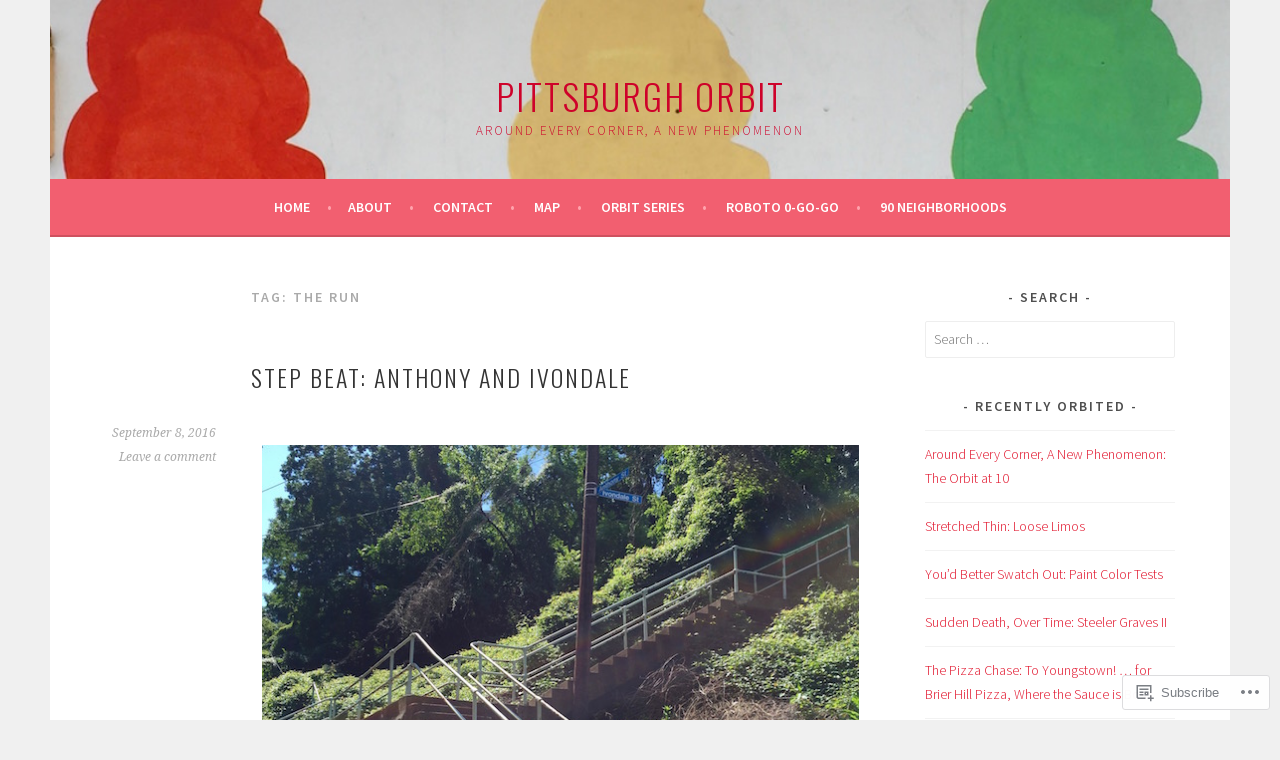

--- FILE ---
content_type: text/html; charset=UTF-8
request_url: https://pittsburghorbit.com/tag/the-run/
body_size: 28943
content:
<!DOCTYPE html>
<html lang="en">
<head>
<meta charset="UTF-8">
<meta name="viewport" content="width=device-width, initial-scale=1">
<link rel="profile" href="http://gmpg.org/xfn/11">
<link rel="pingback" href="https://pittsburghorbit.com/xmlrpc.php">
<title>The Run &#8211; Pittsburgh Orbit</title>
<meta name='robots' content='max-image-preview:large' />
<meta name="google-site-verification" content="D2L7lcAigBNJ1QgavlomEG4xrkS_ZHCkIxTfefx9tpc" />

<!-- Async WordPress.com Remote Login -->
<script id="wpcom_remote_login_js">
var wpcom_remote_login_extra_auth = '';
function wpcom_remote_login_remove_dom_node_id( element_id ) {
	var dom_node = document.getElementById( element_id );
	if ( dom_node ) { dom_node.parentNode.removeChild( dom_node ); }
}
function wpcom_remote_login_remove_dom_node_classes( class_name ) {
	var dom_nodes = document.querySelectorAll( '.' + class_name );
	for ( var i = 0; i < dom_nodes.length; i++ ) {
		dom_nodes[ i ].parentNode.removeChild( dom_nodes[ i ] );
	}
}
function wpcom_remote_login_final_cleanup() {
	wpcom_remote_login_remove_dom_node_classes( "wpcom_remote_login_msg" );
	wpcom_remote_login_remove_dom_node_id( "wpcom_remote_login_key" );
	wpcom_remote_login_remove_dom_node_id( "wpcom_remote_login_validate" );
	wpcom_remote_login_remove_dom_node_id( "wpcom_remote_login_js" );
	wpcom_remote_login_remove_dom_node_id( "wpcom_request_access_iframe" );
	wpcom_remote_login_remove_dom_node_id( "wpcom_request_access_styles" );
}

// Watch for messages back from the remote login
window.addEventListener( "message", function( e ) {
	if ( e.origin === "https://r-login.wordpress.com" ) {
		var data = {};
		try {
			data = JSON.parse( e.data );
		} catch( e ) {
			wpcom_remote_login_final_cleanup();
			return;
		}

		if ( data.msg === 'LOGIN' ) {
			// Clean up the login check iframe
			wpcom_remote_login_remove_dom_node_id( "wpcom_remote_login_key" );

			var id_regex = new RegExp( /^[0-9]+$/ );
			var token_regex = new RegExp( /^.*|.*|.*$/ );
			if (
				token_regex.test( data.token )
				&& id_regex.test( data.wpcomid )
			) {
				// We have everything we need to ask for a login
				var script = document.createElement( "script" );
				script.setAttribute( "id", "wpcom_remote_login_validate" );
				script.src = '/remote-login.php?wpcom_remote_login=validate'
					+ '&wpcomid=' + data.wpcomid
					+ '&token=' + encodeURIComponent( data.token )
					+ '&host=' + window.location.protocol
					+ '//' + window.location.hostname
					+ '&postid=2501'
					+ '&is_singular=';
				document.body.appendChild( script );
			}

			return;
		}

		// Safari ITP, not logged in, so redirect
		if ( data.msg === 'LOGIN-REDIRECT' ) {
			window.location = 'https://wordpress.com/log-in?redirect_to=' + window.location.href;
			return;
		}

		// Safari ITP, storage access failed, remove the request
		if ( data.msg === 'LOGIN-REMOVE' ) {
			var css_zap = 'html { -webkit-transition: margin-top 1s; transition: margin-top 1s; } /* 9001 */ html { margin-top: 0 !important; } * html body { margin-top: 0 !important; } @media screen and ( max-width: 782px ) { html { margin-top: 0 !important; } * html body { margin-top: 0 !important; } }';
			var style_zap = document.createElement( 'style' );
			style_zap.type = 'text/css';
			style_zap.appendChild( document.createTextNode( css_zap ) );
			document.body.appendChild( style_zap );

			var e = document.getElementById( 'wpcom_request_access_iframe' );
			e.parentNode.removeChild( e );

			document.cookie = 'wordpress_com_login_access=denied; path=/; max-age=31536000';

			return;
		}

		// Safari ITP
		if ( data.msg === 'REQUEST_ACCESS' ) {
			console.log( 'request access: safari' );

			// Check ITP iframe enable/disable knob
			if ( wpcom_remote_login_extra_auth !== 'safari_itp_iframe' ) {
				return;
			}

			// If we are in a "private window" there is no ITP.
			var private_window = false;
			try {
				var opendb = window.openDatabase( null, null, null, null );
			} catch( e ) {
				private_window = true;
			}

			if ( private_window ) {
				console.log( 'private window' );
				return;
			}

			var iframe = document.createElement( 'iframe' );
			iframe.id = 'wpcom_request_access_iframe';
			iframe.setAttribute( 'scrolling', 'no' );
			iframe.setAttribute( 'sandbox', 'allow-storage-access-by-user-activation allow-scripts allow-same-origin allow-top-navigation-by-user-activation' );
			iframe.src = 'https://r-login.wordpress.com/remote-login.php?wpcom_remote_login=request_access&origin=' + encodeURIComponent( data.origin ) + '&wpcomid=' + encodeURIComponent( data.wpcomid );

			var css = 'html { -webkit-transition: margin-top 1s; transition: margin-top 1s; } /* 9001 */ html { margin-top: 46px !important; } * html body { margin-top: 46px !important; } @media screen and ( max-width: 660px ) { html { margin-top: 71px !important; } * html body { margin-top: 71px !important; } #wpcom_request_access_iframe { display: block; height: 71px !important; } } #wpcom_request_access_iframe { border: 0px; height: 46px; position: fixed; top: 0; left: 0; width: 100%; min-width: 100%; z-index: 99999; background: #23282d; } ';

			var style = document.createElement( 'style' );
			style.type = 'text/css';
			style.id = 'wpcom_request_access_styles';
			style.appendChild( document.createTextNode( css ) );
			document.body.appendChild( style );

			document.body.appendChild( iframe );
		}

		if ( data.msg === 'DONE' ) {
			wpcom_remote_login_final_cleanup();
		}
	}
}, false );

// Inject the remote login iframe after the page has had a chance to load
// more critical resources
window.addEventListener( "DOMContentLoaded", function( e ) {
	var iframe = document.createElement( "iframe" );
	iframe.style.display = "none";
	iframe.setAttribute( "scrolling", "no" );
	iframe.setAttribute( "id", "wpcom_remote_login_key" );
	iframe.src = "https://r-login.wordpress.com/remote-login.php"
		+ "?wpcom_remote_login=key"
		+ "&origin=aHR0cHM6Ly9waXR0c2J1cmdob3JiaXQuY29t"
		+ "&wpcomid=83980830"
		+ "&time=" + Math.floor( Date.now() / 1000 );
	document.body.appendChild( iframe );
}, false );
</script>
<link rel='dns-prefetch' href='//s0.wp.com' />
<link rel='dns-prefetch' href='//fonts-api.wp.com' />
<link rel="alternate" type="application/rss+xml" title="Pittsburgh Orbit &raquo; Feed" href="https://pittsburghorbit.com/feed/" />
<link rel="alternate" type="application/rss+xml" title="Pittsburgh Orbit &raquo; Comments Feed" href="https://pittsburghorbit.com/comments/feed/" />
<link rel="alternate" type="application/rss+xml" title="Pittsburgh Orbit &raquo; The Run Tag Feed" href="https://pittsburghorbit.com/tag/the-run/feed/" />
	<script type="text/javascript">
		/* <![CDATA[ */
		function addLoadEvent(func) {
			var oldonload = window.onload;
			if (typeof window.onload != 'function') {
				window.onload = func;
			} else {
				window.onload = function () {
					oldonload();
					func();
				}
			}
		}
		/* ]]> */
	</script>
	<style id='wp-emoji-styles-inline-css'>

	img.wp-smiley, img.emoji {
		display: inline !important;
		border: none !important;
		box-shadow: none !important;
		height: 1em !important;
		width: 1em !important;
		margin: 0 0.07em !important;
		vertical-align: -0.1em !important;
		background: none !important;
		padding: 0 !important;
	}
/*# sourceURL=wp-emoji-styles-inline-css */
</style>
<link crossorigin='anonymous' rel='stylesheet' id='all-css-2-1' href='/wp-content/plugins/gutenberg-core/v22.2.0/build/styles/block-library/style.css?m=1764855221i&cssminify=yes' type='text/css' media='all' />
<style id='wp-block-library-inline-css'>
.has-text-align-justify {
	text-align:justify;
}
.has-text-align-justify{text-align:justify;}

/*# sourceURL=wp-block-library-inline-css */
</style><style id='global-styles-inline-css'>
:root{--wp--preset--aspect-ratio--square: 1;--wp--preset--aspect-ratio--4-3: 4/3;--wp--preset--aspect-ratio--3-4: 3/4;--wp--preset--aspect-ratio--3-2: 3/2;--wp--preset--aspect-ratio--2-3: 2/3;--wp--preset--aspect-ratio--16-9: 16/9;--wp--preset--aspect-ratio--9-16: 9/16;--wp--preset--color--black: #000000;--wp--preset--color--cyan-bluish-gray: #abb8c3;--wp--preset--color--white: #ffffff;--wp--preset--color--pale-pink: #f78da7;--wp--preset--color--vivid-red: #cf2e2e;--wp--preset--color--luminous-vivid-orange: #ff6900;--wp--preset--color--luminous-vivid-amber: #fcb900;--wp--preset--color--light-green-cyan: #7bdcb5;--wp--preset--color--vivid-green-cyan: #00d084;--wp--preset--color--pale-cyan-blue: #8ed1fc;--wp--preset--color--vivid-cyan-blue: #0693e3;--wp--preset--color--vivid-purple: #9b51e0;--wp--preset--gradient--vivid-cyan-blue-to-vivid-purple: linear-gradient(135deg,rgb(6,147,227) 0%,rgb(155,81,224) 100%);--wp--preset--gradient--light-green-cyan-to-vivid-green-cyan: linear-gradient(135deg,rgb(122,220,180) 0%,rgb(0,208,130) 100%);--wp--preset--gradient--luminous-vivid-amber-to-luminous-vivid-orange: linear-gradient(135deg,rgb(252,185,0) 0%,rgb(255,105,0) 100%);--wp--preset--gradient--luminous-vivid-orange-to-vivid-red: linear-gradient(135deg,rgb(255,105,0) 0%,rgb(207,46,46) 100%);--wp--preset--gradient--very-light-gray-to-cyan-bluish-gray: linear-gradient(135deg,rgb(238,238,238) 0%,rgb(169,184,195) 100%);--wp--preset--gradient--cool-to-warm-spectrum: linear-gradient(135deg,rgb(74,234,220) 0%,rgb(151,120,209) 20%,rgb(207,42,186) 40%,rgb(238,44,130) 60%,rgb(251,105,98) 80%,rgb(254,248,76) 100%);--wp--preset--gradient--blush-light-purple: linear-gradient(135deg,rgb(255,206,236) 0%,rgb(152,150,240) 100%);--wp--preset--gradient--blush-bordeaux: linear-gradient(135deg,rgb(254,205,165) 0%,rgb(254,45,45) 50%,rgb(107,0,62) 100%);--wp--preset--gradient--luminous-dusk: linear-gradient(135deg,rgb(255,203,112) 0%,rgb(199,81,192) 50%,rgb(65,88,208) 100%);--wp--preset--gradient--pale-ocean: linear-gradient(135deg,rgb(255,245,203) 0%,rgb(182,227,212) 50%,rgb(51,167,181) 100%);--wp--preset--gradient--electric-grass: linear-gradient(135deg,rgb(202,248,128) 0%,rgb(113,206,126) 100%);--wp--preset--gradient--midnight: linear-gradient(135deg,rgb(2,3,129) 0%,rgb(40,116,252) 100%);--wp--preset--font-size--small: 13px;--wp--preset--font-size--medium: 20px;--wp--preset--font-size--large: 36px;--wp--preset--font-size--x-large: 42px;--wp--preset--font-family--albert-sans: 'Albert Sans', sans-serif;--wp--preset--font-family--alegreya: Alegreya, serif;--wp--preset--font-family--arvo: Arvo, serif;--wp--preset--font-family--bodoni-moda: 'Bodoni Moda', serif;--wp--preset--font-family--bricolage-grotesque: 'Bricolage Grotesque', sans-serif;--wp--preset--font-family--cabin: Cabin, sans-serif;--wp--preset--font-family--chivo: Chivo, sans-serif;--wp--preset--font-family--commissioner: Commissioner, sans-serif;--wp--preset--font-family--cormorant: Cormorant, serif;--wp--preset--font-family--courier-prime: 'Courier Prime', monospace;--wp--preset--font-family--crimson-pro: 'Crimson Pro', serif;--wp--preset--font-family--dm-mono: 'DM Mono', monospace;--wp--preset--font-family--dm-sans: 'DM Sans', sans-serif;--wp--preset--font-family--dm-serif-display: 'DM Serif Display', serif;--wp--preset--font-family--domine: Domine, serif;--wp--preset--font-family--eb-garamond: 'EB Garamond', serif;--wp--preset--font-family--epilogue: Epilogue, sans-serif;--wp--preset--font-family--fahkwang: Fahkwang, sans-serif;--wp--preset--font-family--figtree: Figtree, sans-serif;--wp--preset--font-family--fira-sans: 'Fira Sans', sans-serif;--wp--preset--font-family--fjalla-one: 'Fjalla One', sans-serif;--wp--preset--font-family--fraunces: Fraunces, serif;--wp--preset--font-family--gabarito: Gabarito, system-ui;--wp--preset--font-family--ibm-plex-mono: 'IBM Plex Mono', monospace;--wp--preset--font-family--ibm-plex-sans: 'IBM Plex Sans', sans-serif;--wp--preset--font-family--ibarra-real-nova: 'Ibarra Real Nova', serif;--wp--preset--font-family--instrument-serif: 'Instrument Serif', serif;--wp--preset--font-family--inter: Inter, sans-serif;--wp--preset--font-family--josefin-sans: 'Josefin Sans', sans-serif;--wp--preset--font-family--jost: Jost, sans-serif;--wp--preset--font-family--libre-baskerville: 'Libre Baskerville', serif;--wp--preset--font-family--libre-franklin: 'Libre Franklin', sans-serif;--wp--preset--font-family--literata: Literata, serif;--wp--preset--font-family--lora: Lora, serif;--wp--preset--font-family--merriweather: Merriweather, serif;--wp--preset--font-family--montserrat: Montserrat, sans-serif;--wp--preset--font-family--newsreader: Newsreader, serif;--wp--preset--font-family--noto-sans-mono: 'Noto Sans Mono', sans-serif;--wp--preset--font-family--nunito: Nunito, sans-serif;--wp--preset--font-family--open-sans: 'Open Sans', sans-serif;--wp--preset--font-family--overpass: Overpass, sans-serif;--wp--preset--font-family--pt-serif: 'PT Serif', serif;--wp--preset--font-family--petrona: Petrona, serif;--wp--preset--font-family--piazzolla: Piazzolla, serif;--wp--preset--font-family--playfair-display: 'Playfair Display', serif;--wp--preset--font-family--plus-jakarta-sans: 'Plus Jakarta Sans', sans-serif;--wp--preset--font-family--poppins: Poppins, sans-serif;--wp--preset--font-family--raleway: Raleway, sans-serif;--wp--preset--font-family--roboto: Roboto, sans-serif;--wp--preset--font-family--roboto-slab: 'Roboto Slab', serif;--wp--preset--font-family--rubik: Rubik, sans-serif;--wp--preset--font-family--rufina: Rufina, serif;--wp--preset--font-family--sora: Sora, sans-serif;--wp--preset--font-family--source-sans-3: 'Source Sans 3', sans-serif;--wp--preset--font-family--source-serif-4: 'Source Serif 4', serif;--wp--preset--font-family--space-mono: 'Space Mono', monospace;--wp--preset--font-family--syne: Syne, sans-serif;--wp--preset--font-family--texturina: Texturina, serif;--wp--preset--font-family--urbanist: Urbanist, sans-serif;--wp--preset--font-family--work-sans: 'Work Sans', sans-serif;--wp--preset--spacing--20: 0.44rem;--wp--preset--spacing--30: 0.67rem;--wp--preset--spacing--40: 1rem;--wp--preset--spacing--50: 1.5rem;--wp--preset--spacing--60: 2.25rem;--wp--preset--spacing--70: 3.38rem;--wp--preset--spacing--80: 5.06rem;--wp--preset--shadow--natural: 6px 6px 9px rgba(0, 0, 0, 0.2);--wp--preset--shadow--deep: 12px 12px 50px rgba(0, 0, 0, 0.4);--wp--preset--shadow--sharp: 6px 6px 0px rgba(0, 0, 0, 0.2);--wp--preset--shadow--outlined: 6px 6px 0px -3px rgb(255, 255, 255), 6px 6px rgb(0, 0, 0);--wp--preset--shadow--crisp: 6px 6px 0px rgb(0, 0, 0);}:where(.is-layout-flex){gap: 0.5em;}:where(.is-layout-grid){gap: 0.5em;}body .is-layout-flex{display: flex;}.is-layout-flex{flex-wrap: wrap;align-items: center;}.is-layout-flex > :is(*, div){margin: 0;}body .is-layout-grid{display: grid;}.is-layout-grid > :is(*, div){margin: 0;}:where(.wp-block-columns.is-layout-flex){gap: 2em;}:where(.wp-block-columns.is-layout-grid){gap: 2em;}:where(.wp-block-post-template.is-layout-flex){gap: 1.25em;}:where(.wp-block-post-template.is-layout-grid){gap: 1.25em;}.has-black-color{color: var(--wp--preset--color--black) !important;}.has-cyan-bluish-gray-color{color: var(--wp--preset--color--cyan-bluish-gray) !important;}.has-white-color{color: var(--wp--preset--color--white) !important;}.has-pale-pink-color{color: var(--wp--preset--color--pale-pink) !important;}.has-vivid-red-color{color: var(--wp--preset--color--vivid-red) !important;}.has-luminous-vivid-orange-color{color: var(--wp--preset--color--luminous-vivid-orange) !important;}.has-luminous-vivid-amber-color{color: var(--wp--preset--color--luminous-vivid-amber) !important;}.has-light-green-cyan-color{color: var(--wp--preset--color--light-green-cyan) !important;}.has-vivid-green-cyan-color{color: var(--wp--preset--color--vivid-green-cyan) !important;}.has-pale-cyan-blue-color{color: var(--wp--preset--color--pale-cyan-blue) !important;}.has-vivid-cyan-blue-color{color: var(--wp--preset--color--vivid-cyan-blue) !important;}.has-vivid-purple-color{color: var(--wp--preset--color--vivid-purple) !important;}.has-black-background-color{background-color: var(--wp--preset--color--black) !important;}.has-cyan-bluish-gray-background-color{background-color: var(--wp--preset--color--cyan-bluish-gray) !important;}.has-white-background-color{background-color: var(--wp--preset--color--white) !important;}.has-pale-pink-background-color{background-color: var(--wp--preset--color--pale-pink) !important;}.has-vivid-red-background-color{background-color: var(--wp--preset--color--vivid-red) !important;}.has-luminous-vivid-orange-background-color{background-color: var(--wp--preset--color--luminous-vivid-orange) !important;}.has-luminous-vivid-amber-background-color{background-color: var(--wp--preset--color--luminous-vivid-amber) !important;}.has-light-green-cyan-background-color{background-color: var(--wp--preset--color--light-green-cyan) !important;}.has-vivid-green-cyan-background-color{background-color: var(--wp--preset--color--vivid-green-cyan) !important;}.has-pale-cyan-blue-background-color{background-color: var(--wp--preset--color--pale-cyan-blue) !important;}.has-vivid-cyan-blue-background-color{background-color: var(--wp--preset--color--vivid-cyan-blue) !important;}.has-vivid-purple-background-color{background-color: var(--wp--preset--color--vivid-purple) !important;}.has-black-border-color{border-color: var(--wp--preset--color--black) !important;}.has-cyan-bluish-gray-border-color{border-color: var(--wp--preset--color--cyan-bluish-gray) !important;}.has-white-border-color{border-color: var(--wp--preset--color--white) !important;}.has-pale-pink-border-color{border-color: var(--wp--preset--color--pale-pink) !important;}.has-vivid-red-border-color{border-color: var(--wp--preset--color--vivid-red) !important;}.has-luminous-vivid-orange-border-color{border-color: var(--wp--preset--color--luminous-vivid-orange) !important;}.has-luminous-vivid-amber-border-color{border-color: var(--wp--preset--color--luminous-vivid-amber) !important;}.has-light-green-cyan-border-color{border-color: var(--wp--preset--color--light-green-cyan) !important;}.has-vivid-green-cyan-border-color{border-color: var(--wp--preset--color--vivid-green-cyan) !important;}.has-pale-cyan-blue-border-color{border-color: var(--wp--preset--color--pale-cyan-blue) !important;}.has-vivid-cyan-blue-border-color{border-color: var(--wp--preset--color--vivid-cyan-blue) !important;}.has-vivid-purple-border-color{border-color: var(--wp--preset--color--vivid-purple) !important;}.has-vivid-cyan-blue-to-vivid-purple-gradient-background{background: var(--wp--preset--gradient--vivid-cyan-blue-to-vivid-purple) !important;}.has-light-green-cyan-to-vivid-green-cyan-gradient-background{background: var(--wp--preset--gradient--light-green-cyan-to-vivid-green-cyan) !important;}.has-luminous-vivid-amber-to-luminous-vivid-orange-gradient-background{background: var(--wp--preset--gradient--luminous-vivid-amber-to-luminous-vivid-orange) !important;}.has-luminous-vivid-orange-to-vivid-red-gradient-background{background: var(--wp--preset--gradient--luminous-vivid-orange-to-vivid-red) !important;}.has-very-light-gray-to-cyan-bluish-gray-gradient-background{background: var(--wp--preset--gradient--very-light-gray-to-cyan-bluish-gray) !important;}.has-cool-to-warm-spectrum-gradient-background{background: var(--wp--preset--gradient--cool-to-warm-spectrum) !important;}.has-blush-light-purple-gradient-background{background: var(--wp--preset--gradient--blush-light-purple) !important;}.has-blush-bordeaux-gradient-background{background: var(--wp--preset--gradient--blush-bordeaux) !important;}.has-luminous-dusk-gradient-background{background: var(--wp--preset--gradient--luminous-dusk) !important;}.has-pale-ocean-gradient-background{background: var(--wp--preset--gradient--pale-ocean) !important;}.has-electric-grass-gradient-background{background: var(--wp--preset--gradient--electric-grass) !important;}.has-midnight-gradient-background{background: var(--wp--preset--gradient--midnight) !important;}.has-small-font-size{font-size: var(--wp--preset--font-size--small) !important;}.has-medium-font-size{font-size: var(--wp--preset--font-size--medium) !important;}.has-large-font-size{font-size: var(--wp--preset--font-size--large) !important;}.has-x-large-font-size{font-size: var(--wp--preset--font-size--x-large) !important;}.has-albert-sans-font-family{font-family: var(--wp--preset--font-family--albert-sans) !important;}.has-alegreya-font-family{font-family: var(--wp--preset--font-family--alegreya) !important;}.has-arvo-font-family{font-family: var(--wp--preset--font-family--arvo) !important;}.has-bodoni-moda-font-family{font-family: var(--wp--preset--font-family--bodoni-moda) !important;}.has-bricolage-grotesque-font-family{font-family: var(--wp--preset--font-family--bricolage-grotesque) !important;}.has-cabin-font-family{font-family: var(--wp--preset--font-family--cabin) !important;}.has-chivo-font-family{font-family: var(--wp--preset--font-family--chivo) !important;}.has-commissioner-font-family{font-family: var(--wp--preset--font-family--commissioner) !important;}.has-cormorant-font-family{font-family: var(--wp--preset--font-family--cormorant) !important;}.has-courier-prime-font-family{font-family: var(--wp--preset--font-family--courier-prime) !important;}.has-crimson-pro-font-family{font-family: var(--wp--preset--font-family--crimson-pro) !important;}.has-dm-mono-font-family{font-family: var(--wp--preset--font-family--dm-mono) !important;}.has-dm-sans-font-family{font-family: var(--wp--preset--font-family--dm-sans) !important;}.has-dm-serif-display-font-family{font-family: var(--wp--preset--font-family--dm-serif-display) !important;}.has-domine-font-family{font-family: var(--wp--preset--font-family--domine) !important;}.has-eb-garamond-font-family{font-family: var(--wp--preset--font-family--eb-garamond) !important;}.has-epilogue-font-family{font-family: var(--wp--preset--font-family--epilogue) !important;}.has-fahkwang-font-family{font-family: var(--wp--preset--font-family--fahkwang) !important;}.has-figtree-font-family{font-family: var(--wp--preset--font-family--figtree) !important;}.has-fira-sans-font-family{font-family: var(--wp--preset--font-family--fira-sans) !important;}.has-fjalla-one-font-family{font-family: var(--wp--preset--font-family--fjalla-one) !important;}.has-fraunces-font-family{font-family: var(--wp--preset--font-family--fraunces) !important;}.has-gabarito-font-family{font-family: var(--wp--preset--font-family--gabarito) !important;}.has-ibm-plex-mono-font-family{font-family: var(--wp--preset--font-family--ibm-plex-mono) !important;}.has-ibm-plex-sans-font-family{font-family: var(--wp--preset--font-family--ibm-plex-sans) !important;}.has-ibarra-real-nova-font-family{font-family: var(--wp--preset--font-family--ibarra-real-nova) !important;}.has-instrument-serif-font-family{font-family: var(--wp--preset--font-family--instrument-serif) !important;}.has-inter-font-family{font-family: var(--wp--preset--font-family--inter) !important;}.has-josefin-sans-font-family{font-family: var(--wp--preset--font-family--josefin-sans) !important;}.has-jost-font-family{font-family: var(--wp--preset--font-family--jost) !important;}.has-libre-baskerville-font-family{font-family: var(--wp--preset--font-family--libre-baskerville) !important;}.has-libre-franklin-font-family{font-family: var(--wp--preset--font-family--libre-franklin) !important;}.has-literata-font-family{font-family: var(--wp--preset--font-family--literata) !important;}.has-lora-font-family{font-family: var(--wp--preset--font-family--lora) !important;}.has-merriweather-font-family{font-family: var(--wp--preset--font-family--merriweather) !important;}.has-montserrat-font-family{font-family: var(--wp--preset--font-family--montserrat) !important;}.has-newsreader-font-family{font-family: var(--wp--preset--font-family--newsreader) !important;}.has-noto-sans-mono-font-family{font-family: var(--wp--preset--font-family--noto-sans-mono) !important;}.has-nunito-font-family{font-family: var(--wp--preset--font-family--nunito) !important;}.has-open-sans-font-family{font-family: var(--wp--preset--font-family--open-sans) !important;}.has-overpass-font-family{font-family: var(--wp--preset--font-family--overpass) !important;}.has-pt-serif-font-family{font-family: var(--wp--preset--font-family--pt-serif) !important;}.has-petrona-font-family{font-family: var(--wp--preset--font-family--petrona) !important;}.has-piazzolla-font-family{font-family: var(--wp--preset--font-family--piazzolla) !important;}.has-playfair-display-font-family{font-family: var(--wp--preset--font-family--playfair-display) !important;}.has-plus-jakarta-sans-font-family{font-family: var(--wp--preset--font-family--plus-jakarta-sans) !important;}.has-poppins-font-family{font-family: var(--wp--preset--font-family--poppins) !important;}.has-raleway-font-family{font-family: var(--wp--preset--font-family--raleway) !important;}.has-roboto-font-family{font-family: var(--wp--preset--font-family--roboto) !important;}.has-roboto-slab-font-family{font-family: var(--wp--preset--font-family--roboto-slab) !important;}.has-rubik-font-family{font-family: var(--wp--preset--font-family--rubik) !important;}.has-rufina-font-family{font-family: var(--wp--preset--font-family--rufina) !important;}.has-sora-font-family{font-family: var(--wp--preset--font-family--sora) !important;}.has-source-sans-3-font-family{font-family: var(--wp--preset--font-family--source-sans-3) !important;}.has-source-serif-4-font-family{font-family: var(--wp--preset--font-family--source-serif-4) !important;}.has-space-mono-font-family{font-family: var(--wp--preset--font-family--space-mono) !important;}.has-syne-font-family{font-family: var(--wp--preset--font-family--syne) !important;}.has-texturina-font-family{font-family: var(--wp--preset--font-family--texturina) !important;}.has-urbanist-font-family{font-family: var(--wp--preset--font-family--urbanist) !important;}.has-work-sans-font-family{font-family: var(--wp--preset--font-family--work-sans) !important;}
/*# sourceURL=global-styles-inline-css */
</style>

<style id='classic-theme-styles-inline-css'>
/*! This file is auto-generated */
.wp-block-button__link{color:#fff;background-color:#32373c;border-radius:9999px;box-shadow:none;text-decoration:none;padding:calc(.667em + 2px) calc(1.333em + 2px);font-size:1.125em}.wp-block-file__button{background:#32373c;color:#fff;text-decoration:none}
/*# sourceURL=/wp-includes/css/classic-themes.min.css */
</style>
<link crossorigin='anonymous' rel='stylesheet' id='all-css-4-1' href='/_static/??-eJx9jEEOAiEQBD/kQECjeDC+ZWEnijIwYWA3/l72op689KFTVXplCCU3zE1z6reYRYfiUwlP0VYZpwxIJE4IFRd10HOU9iFA2iuhCiI7/ROiDt9WxfETT20jCOc4YUIa2D9t5eGA91xRBMZS7ATtPkTZvCtdzNEZt7f2fHq8Afl7R7w=&cssminify=yes' type='text/css' media='all' />
<link rel='stylesheet' id='sela-fonts-css' href='https://fonts-api.wp.com/css?family=Source+Sans+Pro%3A300%2C300italic%2C400%2C400italic%2C600%7CDroid+Serif%3A400%2C400italic%7COswald%3A300%2C400&#038;subset=latin%2Clatin-ext' media='all' />
<link crossorigin='anonymous' rel='stylesheet' id='all-css-6-1' href='/_static/??-eJyFj90KwjAMRl/IGqaTeSM+inQh1s60KUvL8O3txIuConffgfPlB5ZkUGKmmCEUk7g4HxUmysni/c0QRCJcfERwFGn2taHf4xZVN9AMzTcKpJDKCEpsQfOD6a+1rnqZZkko4cNvTp1pZHE1OqhWg79KjsSwoM2+PtaCubL181o9h1M3HPa7Yz90/fQEUdZukw==&cssminify=yes' type='text/css' media='all' />
<style id='sela-style-inline-css'>
.site-branding { background-image: url(https://pittsburghorbit.com/wp-content/uploads/2016/05/tastee-queen-header-img.jpg); }
/*# sourceURL=sela-style-inline-css */
</style>
<link crossorigin='anonymous' rel='stylesheet' id='print-css-7-1' href='/wp-content/mu-plugins/global-print/global-print.css?m=1465851035i&cssminify=yes' type='text/css' media='print' />
<style id='jetpack-global-styles-frontend-style-inline-css'>
:root { --font-headings: unset; --font-base: unset; --font-headings-default: -apple-system,BlinkMacSystemFont,"Segoe UI",Roboto,Oxygen-Sans,Ubuntu,Cantarell,"Helvetica Neue",sans-serif; --font-base-default: -apple-system,BlinkMacSystemFont,"Segoe UI",Roboto,Oxygen-Sans,Ubuntu,Cantarell,"Helvetica Neue",sans-serif;}
/*# sourceURL=jetpack-global-styles-frontend-style-inline-css */
</style>
<link crossorigin='anonymous' rel='stylesheet' id='all-css-10-1' href='/wp-content/themes/h4/global.css?m=1420737423i&cssminify=yes' type='text/css' media='all' />
<script type="text/javascript" id="wpcom-actionbar-placeholder-js-extra">
/* <![CDATA[ */
var actionbardata = {"siteID":"83980830","postID":"0","siteURL":"https://pittsburghorbit.com","xhrURL":"https://pittsburghorbit.com/wp-admin/admin-ajax.php","nonce":"538b1bcb63","isLoggedIn":"","statusMessage":"","subsEmailDefault":"instantly","proxyScriptUrl":"https://s0.wp.com/wp-content/js/wpcom-proxy-request.js?m=1513050504i&amp;ver=20211021","i18n":{"followedText":"New posts from this site will now appear in your \u003Ca href=\"https://wordpress.com/reader\"\u003EReader\u003C/a\u003E","foldBar":"Collapse this bar","unfoldBar":"Expand this bar","shortLinkCopied":"Shortlink copied to clipboard."}};
//# sourceURL=wpcom-actionbar-placeholder-js-extra
/* ]]> */
</script>
<script type="text/javascript" id="jetpack-mu-wpcom-settings-js-before">
/* <![CDATA[ */
var JETPACK_MU_WPCOM_SETTINGS = {"assetsUrl":"https://s0.wp.com/wp-content/mu-plugins/jetpack-mu-wpcom-plugin/moon/jetpack_vendor/automattic/jetpack-mu-wpcom/src/build/"};
//# sourceURL=jetpack-mu-wpcom-settings-js-before
/* ]]> */
</script>
<script crossorigin='anonymous' type='text/javascript'  src='/_static/??-eJzTLy/QTc7PK0nNK9HPKtYvyinRLSjKr6jUyyrW0QfKZeYl55SmpBaDJLMKS1OLKqGUXm5mHkFFurmZ6UWJJalQxfa5tobmRgamxgZmFpZZACbyLJI='></script>
<script type="text/javascript" id="rlt-proxy-js-after">
/* <![CDATA[ */
	rltInitialize( {"token":null,"iframeOrigins":["https:\/\/widgets.wp.com"]} );
//# sourceURL=rlt-proxy-js-after
/* ]]> */
</script>
<link rel="EditURI" type="application/rsd+xml" title="RSD" href="https://pittsburghorbit.wordpress.com/xmlrpc.php?rsd" />
<meta name="generator" content="WordPress.com" />

<!-- Jetpack Open Graph Tags -->
<meta property="og:type" content="website" />
<meta property="og:title" content="The Run &#8211; Pittsburgh Orbit" />
<meta property="og:url" content="https://pittsburghorbit.com/tag/the-run/" />
<meta property="og:site_name" content="Pittsburgh Orbit" />
<meta property="og:image" content="https://secure.gravatar.com/blavatar/da073116ba296bd72d658ea509c0006b7b98b001ff8120f9e4c6de64a1dd420e?s=200&#038;ts=1767955487" />
<meta property="og:image:width" content="200" />
<meta property="og:image:height" content="200" />
<meta property="og:image:alt" content="" />
<meta property="og:locale" content="en_US" />

<!-- End Jetpack Open Graph Tags -->
<link rel="shortcut icon" type="image/x-icon" href="https://secure.gravatar.com/blavatar/da073116ba296bd72d658ea509c0006b7b98b001ff8120f9e4c6de64a1dd420e?s=32" sizes="16x16" />
<link rel="icon" type="image/x-icon" href="https://secure.gravatar.com/blavatar/da073116ba296bd72d658ea509c0006b7b98b001ff8120f9e4c6de64a1dd420e?s=32" sizes="16x16" />
<link rel="apple-touch-icon" href="https://secure.gravatar.com/blavatar/da073116ba296bd72d658ea509c0006b7b98b001ff8120f9e4c6de64a1dd420e?s=114" />
<link rel='openid.server' href='https://pittsburghorbit.com/?openidserver=1' />
<link rel='openid.delegate' href='https://pittsburghorbit.com/' />
<link rel="search" type="application/opensearchdescription+xml" href="https://pittsburghorbit.com/osd.xml" title="Pittsburgh Orbit" />
<link rel="search" type="application/opensearchdescription+xml" href="https://s1.wp.com/opensearch.xml" title="WordPress.com" />
		<style type="text/css">
			.recentcomments a {
				display: inline !important;
				padding: 0 !important;
				margin: 0 !important;
			}

			table.recentcommentsavatartop img.avatar, table.recentcommentsavatarend img.avatar {
				border: 0px;
				margin: 0;
			}

			table.recentcommentsavatartop a, table.recentcommentsavatarend a {
				border: 0px !important;
				background-color: transparent !important;
			}

			td.recentcommentsavatarend, td.recentcommentsavatartop {
				padding: 0px 0px 1px 0px;
				margin: 0px;
			}

			td.recentcommentstextend {
				border: none !important;
				padding: 0px 0px 2px 10px;
			}

			.rtl td.recentcommentstextend {
				padding: 0px 10px 2px 0px;
			}

			td.recentcommentstexttop {
				border: none;
				padding: 0px 0px 0px 10px;
			}

			.rtl td.recentcommentstexttop {
				padding: 0px 10px 0px 0px;
			}
		</style>
		<meta name="description" content="Posts about The Run written by Pittsburgh Orbit" />
	<style type="text/css" id="sela-header-css">
					.site-title a,
			.site-description {
				color: #ce022a;
			}
			</style>
	<link crossorigin='anonymous' rel='stylesheet' id='all-css-0-3' href='/_static/??-eJydzsEKAjEMBNAfsobVlfUiforUNCzZTZuyaSn+vRXUs3icYXgMtOxQU6FUIFaXpc6cDBYq2eP6zhBVE9w4IdxFcTWwxpm2PZrt4HchaqhCBug3rUbyHX2Kf8HGYabSbymyFxcpsHfckV6Vh9DLvcbLMJ2Oh/M4DePyBBJLXRE=&cssminify=yes' type='text/css' media='all' />
</head>

<body class="archive tag tag-the-run tag-3092767 custom-background wp-theme-pubsela customizer-styles-applied display-header-text jetpack-reblog-enabled custom-colors">
<div id="page" class="hfeed site">
	<header id="masthead" class="site-header" role="banner">
		<a class="skip-link screen-reader-text" href="#content" title="Skip to content">Skip to content</a>

		<div class="site-branding">
			<a href="https://pittsburghorbit.com/" class="site-logo-link" rel="home" itemprop="url"></a>			<h1 class="site-title"><a href="https://pittsburghorbit.com/" title="Pittsburgh Orbit" rel="home">Pittsburgh Orbit</a></h1>
							<h2 class="site-description">Around every corner, a new phenomenon</h2>
					</div><!-- .site-branding -->

		<nav id="site-navigation" class="main-navigation" role="navigation">
			<button class="menu-toggle" aria-controls="menu" aria-expanded="false">Menu</button>
			<div class="menu"><ul>
<li ><a href="https://pittsburghorbit.com/">Home</a></li><li class="page_item page-item-1"><a href="https://pittsburghorbit.com/about/">About</a></li>
<li class="page_item page-item-177"><a href="https://pittsburghorbit.com/contact/">Contact</a></li>
<li class="page_item page-item-1862"><a href="https://pittsburghorbit.com/map/">Map</a></li>
<li class="page_item page-item-1068"><a href="https://pittsburghorbit.com/orbit-series/">Orbit Series</a></li>
<li class="page_item page-item-13642"><a href="https://pittsburghorbit.com/roboto-0-go-go/">Roboto 0-Go-Go</a></li>
<li class="page_item page-item-2915"><a href="https://pittsburghorbit.com/90-neighborhoods/">90 Neighborhoods</a></li>
</ul></div>
		</nav><!-- #site-navigation -->
	</header><!-- #masthead -->

	<div id="content" class="site-content">

	<section id="primary" class="content-area">
		<main id="main" class="site-main" role="main">

		
			<header class="page-header">
				<h1 class="page-title">Tag: <span>The Run</span></h1>			</header><!-- .page-header -->

						
				
<article id="post-2501" class="post-2501 post type-post status-publish format-standard hentry category-90-neighborhoods category-architecture category-infrastructure tag-city-steps tag-onion-domes tag-the-run without-featured-image">

	
	<header class="entry-header ">
					<h1 class="entry-title"><a href=" https://pittsburghorbit.com/2016/09/08/step-beat-anthony-and-ivondale/" rel="bookmark">Step Beat: Anthony and&nbsp;Ivondale</a></h1>			</header><!-- .entry-header -->

	<div class="entry-body">

				<div class="entry-meta">
			<span class="date"><a href="https://pittsburghorbit.com/2016/09/08/step-beat-anthony-and-ivondale/" title="Permalink to Step Beat: Anthony and&nbsp;Ivondale" rel="bookmark"><time class="entry-date published" datetime="2016-09-08T06:54:15-04:00">September 8, 2016</time><time class="updated" datetime="2017-01-02T20:15:10-04:00">January 2, 2017</time></a></span><span class="comments-link"><a href="https://pittsburghorbit.com/2016/09/08/step-beat-anthony-and-ivondale/#respond">Leave a comment</a></span>		</div><!-- .entry-meta -->
		
				<div class="entry-content">
			<div data-shortcode="caption" id="attachment_2494" style="width: 610px" class="wp-caption aligncenter"><a href="https://pittsburghorbit.com/wp-content/uploads/2016/08/anthony-street-up.jpg"><img aria-describedby="caption-attachment-2494" data-attachment-id="2494" data-permalink="https://pittsburghorbit.com/2016/09/08/step-beat-anthony-and-ivondale/anthony-street-up/#main" data-orig-file="https://pittsburghorbit.com/wp-content/uploads/2016/08/anthony-street-up.jpg" data-orig-size="600,480" data-comments-opened="1" data-image-meta="{&quot;aperture&quot;:&quot;2.2&quot;,&quot;credit&quot;:&quot;&quot;,&quot;camera&quot;:&quot;iPhone 6 Plus&quot;,&quot;caption&quot;:&quot;&quot;,&quot;created_timestamp&quot;:&quot;1470571473&quot;,&quot;copyright&quot;:&quot;&quot;,&quot;focal_length&quot;:&quot;4.15&quot;,&quot;iso&quot;:&quot;32&quot;,&quot;shutter_speed&quot;:&quot;0.00090991810737034&quot;,&quot;title&quot;:&quot;Anthony Street - up&quot;,&quot;orientation&quot;:&quot;1&quot;}" data-image-title="Anthony Street &amp;#8211; up" data-image-description="" data-image-caption="&lt;p&gt;Anthony-Ivondale street intersection, The Run&lt;/p&gt;
" data-medium-file="https://pittsburghorbit.com/wp-content/uploads/2016/08/anthony-street-up.jpg?w=300" data-large-file="https://pittsburghorbit.com/wp-content/uploads/2016/08/anthony-street-up.jpg?w=600" class="size-full wp-image-2494" src="https://pittsburghorbit.com/wp-content/uploads/2016/08/anthony-street-up.jpg?w=620" alt="intersection of Anthony Street and Ivondale Street city steps, Pittsburgh, PA"   srcset="https://pittsburghorbit.com/wp-content/uploads/2016/08/anthony-street-up.jpg 600w, https://pittsburghorbit.com/wp-content/uploads/2016/08/anthony-street-up.jpg?w=150&amp;h=120 150w, https://pittsburghorbit.com/wp-content/uploads/2016/08/anthony-street-up.jpg?w=300&amp;h=240 300w" sizes="(max-width: 600px) 100vw, 600px" /></a><p id="caption-attachment-2494" class="wp-caption-text">Anthony and Ivondale streets, The Run</p></div>
<p>They&#8217;re not the longest or the prettiest. They&#8217;re not one of the great nature-in-the-city hikes, and there&#8217;s not much of a view. Heck, these steps don&#8217;t even fulfill the most basic purpose of infrastructure: you can&#8217;t go anywhere on them!</p>
<p>So why are we even reporting on the <strong>Anthony and Ivondale city steps</strong>? Well, this blogger will tell you. There&#8217;s a time for greatest hits and, as Buck Dharma so wisely reminds us, there&#8217;s a <a href="https://www.youtube.com/watch?v=kn-8n4QKUS4" target="_blank">time to play B-sides</a>. On the back of the platter, Anthony and Ivondale still earn the occasional spin, and it still sounds&#8230;er, walks pretty good.</p>
<div data-shortcode="caption" id="attachment_2492" style="width: 410px" class="wp-caption aligncenter"><a href="https://pittsburghorbit.com/wp-content/uploads/2016/08/anthony-street-onion-domes.jpg"><img aria-describedby="caption-attachment-2492" data-attachment-id="2492" data-permalink="https://pittsburghorbit.com/2016/09/08/step-beat-anthony-and-ivondale/anthony-street-onion-domes/#main" data-orig-file="https://pittsburghorbit.com/wp-content/uploads/2016/08/anthony-street-onion-domes.jpg" data-orig-size="600,450" data-comments-opened="1" data-image-meta="{&quot;aperture&quot;:&quot;2.2&quot;,&quot;credit&quot;:&quot;&quot;,&quot;camera&quot;:&quot;iPhone 6 Plus&quot;,&quot;caption&quot;:&quot;&quot;,&quot;created_timestamp&quot;:&quot;1470571558&quot;,&quot;copyright&quot;:&quot;&quot;,&quot;focal_length&quot;:&quot;4.15&quot;,&quot;iso&quot;:&quot;32&quot;,&quot;shutter_speed&quot;:&quot;0.00042992261392949&quot;,&quot;title&quot;:&quot;Anthony Street - onion domes&quot;,&quot;orientation&quot;:&quot;1&quot;}" data-image-title="Anthony Street &amp;#8211; onion domes" data-image-description="" data-image-caption="&lt;p&gt;The onion domes of St. John Chrysostom Byzantine from the Anthony/Ivondale intersection&lt;/p&gt;
" data-medium-file="https://pittsburghorbit.com/wp-content/uploads/2016/08/anthony-street-onion-domes.jpg?w=300" data-large-file="https://pittsburghorbit.com/wp-content/uploads/2016/08/anthony-street-onion-domes.jpg?w=600" class=" wp-image-2492" src="https://pittsburghorbit.com/wp-content/uploads/2016/08/anthony-street-onion-domes.jpg?w=400&#038;h=300" alt="The onion domes of St. John Chrysostom Byzantine from the Anthony/Ivondale intersection, Pittsburgh, PA" width="400" height="300" srcset="https://pittsburghorbit.com/wp-content/uploads/2016/08/anthony-street-onion-domes.jpg?w=400&amp;h=300 400w, https://pittsburghorbit.com/wp-content/uploads/2016/08/anthony-street-onion-domes.jpg?w=150&amp;h=113 150w, https://pittsburghorbit.com/wp-content/uploads/2016/08/anthony-street-onion-domes.jpg?w=300&amp;h=225 300w, https://pittsburghorbit.com/wp-content/uploads/2016/08/anthony-street-onion-domes.jpg 600w" sizes="(max-width: 400px) 100vw, 400px" /></a><p id="caption-attachment-2492" class="wp-caption-text">The onion domes of St. John Chrysostom Byzantine from the Anthony/Ivondale intersection</p></div>
<p>Last year we reported on the wonderful existence of the great <a href="https://pittsburghorbit.wordpress.com/2015/05/17/step-beat-romeo-frazier/" target="_blank">Romeo &amp; Frazier intersection</a> in an overgrown hillside of South Oakland. That particular confluence of city steps is remarkable for a number of reasons, not the least of which is Pittsburgh&#8217;s commitment (at least, historically) to pedestrian thoroughfares as fully-accredited &#8220;streets.&#8221;</p>
<p>We see the same great treatment at the corner of Anthony and Ivondale, where the steps are given their own street light and signage. Only here, the whole enterprise is more absurd since there&#8217;s not really any chance of either walking these steps in the dark or needing directions to where they&#8217;re (not) going.</p>
<div data-shortcode="caption" id="attachment_2493" style="width: 409px" class="wp-caption aligncenter"><a href="https://pittsburghorbit.com/wp-content/uploads/2016/08/anthony-street-side.jpg"><img aria-describedby="caption-attachment-2493" data-attachment-id="2493" data-permalink="https://pittsburghorbit.com/2016/09/08/step-beat-anthony-and-ivondale/anthony-street-side/#main" data-orig-file="https://pittsburghorbit.com/wp-content/uploads/2016/08/anthony-street-side.jpg" data-orig-size="600,450" data-comments-opened="1" data-image-meta="{&quot;aperture&quot;:&quot;2.2&quot;,&quot;credit&quot;:&quot;&quot;,&quot;camera&quot;:&quot;iPhone 6 Plus&quot;,&quot;caption&quot;:&quot;&quot;,&quot;created_timestamp&quot;:&quot;1470571505&quot;,&quot;copyright&quot;:&quot;&quot;,&quot;focal_length&quot;:&quot;4.15&quot;,&quot;iso&quot;:&quot;32&quot;,&quot;shutter_speed&quot;:&quot;0.0015923566878981&quot;,&quot;title&quot;:&quot;Anthony Street - side&quot;,&quot;orientation&quot;:&quot;1&quot;}" data-image-title="Anthony Street &amp;#8211; side" data-image-description="" data-image-caption="&lt;p&gt;Looking up Ivondale Street from behind St. John Chrysostom Byzantine&lt;/p&gt;
" data-medium-file="https://pittsburghorbit.com/wp-content/uploads/2016/08/anthony-street-side.jpg?w=300" data-large-file="https://pittsburghorbit.com/wp-content/uploads/2016/08/anthony-street-side.jpg?w=600" class=" wp-image-2493" src="https://pittsburghorbit.com/wp-content/uploads/2016/08/anthony-street-side.jpg?w=399&#038;h=299" alt="intersection of Anthony Street and Ivondale Street city steps, Pittsburgh, PA" width="399" height="299" srcset="https://pittsburghorbit.com/wp-content/uploads/2016/08/anthony-street-side.jpg?w=399&amp;h=299 399w, https://pittsburghorbit.com/wp-content/uploads/2016/08/anthony-street-side.jpg?w=150&amp;h=113 150w, https://pittsburghorbit.com/wp-content/uploads/2016/08/anthony-street-side.jpg?w=300&amp;h=225 300w, https://pittsburghorbit.com/wp-content/uploads/2016/08/anthony-street-side.jpg 600w" sizes="(max-width: 399px) 100vw, 399px" /></a><p id="caption-attachment-2493" class="wp-caption-text">Looking up Ivondale Street from behind St. John&#8217;s</p></div>
<p>The other obvious factor on any step-trekker&#8217;s noodle is that this particular pair of step-streets is almost surely on the endangered list. At one time, Anthony Street must have continued all the way up the hill to Greenfield*. That would have connected residents of The Run up to Greenfield&#8217;s commercial district and uphill parishioners down to the mighty St. John Chrysostom Byzantine Catholic Church.</p>
<p>But those aren&#8217;t really well-travelled routes any more&#8211;at least, not on foot. In fact, they&#8217;re <em>so</em> neglected that you can only walk a tiny minority of Anthony Street before you&#8217;re met by an ocean of out-of-control overgrowth that completely blocks passage on the through-way**.</p>
<div data-shortcode="caption" id="attachment_2495" style="width: 410px" class="wp-caption aligncenter"><a href="https://pittsburghorbit.com/wp-content/uploads/2016/08/anthony-street-weeds.jpg"><img aria-describedby="caption-attachment-2495" data-attachment-id="2495" data-permalink="https://pittsburghorbit.com/2016/09/08/step-beat-anthony-and-ivondale/anthony-street-weeds/#main" data-orig-file="https://pittsburghorbit.com/wp-content/uploads/2016/08/anthony-street-weeds.jpg" data-orig-size="600,600" data-comments-opened="1" data-image-meta="{&quot;aperture&quot;:&quot;2.2&quot;,&quot;credit&quot;:&quot;&quot;,&quot;camera&quot;:&quot;iPhone 6 Plus&quot;,&quot;caption&quot;:&quot;&quot;,&quot;created_timestamp&quot;:&quot;1470571836&quot;,&quot;copyright&quot;:&quot;&quot;,&quot;focal_length&quot;:&quot;4.15&quot;,&quot;iso&quot;:&quot;32&quot;,&quot;shutter_speed&quot;:&quot;0.0009861932938856&quot;,&quot;title&quot;:&quot;Anthony Street - weeds&quot;,&quot;orientation&quot;:&quot;1&quot;}" data-image-title="Anthony Street &amp;#8211; weeds" data-image-description="" data-image-caption="&lt;p&gt;Pittsburgh Babylon: the Anthony Street&amp;#8217;s long, inaccessible climb to Greenfield&lt;/p&gt;
" data-medium-file="https://pittsburghorbit.com/wp-content/uploads/2016/08/anthony-street-weeds.jpg?w=300" data-large-file="https://pittsburghorbit.com/wp-content/uploads/2016/08/anthony-street-weeds.jpg?w=600" loading="lazy" class=" wp-image-2495" src="https://pittsburghorbit.com/wp-content/uploads/2016/08/anthony-street-weeds.jpg?w=400&#038;h=400" alt="city steps overgrown with weeds, Pittsburgh, PA" width="400" height="400" srcset="https://pittsburghorbit.com/wp-content/uploads/2016/08/anthony-street-weeds.jpg?w=400&amp;h=400 400w, https://pittsburghorbit.com/wp-content/uploads/2016/08/anthony-street-weeds.jpg?w=150&amp;h=150 150w, https://pittsburghorbit.com/wp-content/uploads/2016/08/anthony-street-weeds.jpg?w=300&amp;h=300 300w, https://pittsburghorbit.com/wp-content/uploads/2016/08/anthony-street-weeds.jpg 600w" sizes="(max-width: 400px) 100vw, 400px" /></a><p id="caption-attachment-2495" class="wp-caption-text">Pittsburgh Babylon: Anthony Street&#8217;s long, inaccessible climb up to Greenfield</p></div>
<p>Anthony &amp; Ivondale will never be destination steps like <a href="https://pittsburghorbit.wordpress.com/2015/06/14/step-beat-rising-main-the-longest-steps/" target="_blank">Rising Main</a> or <a href="https://pittsburghorbit.wordpress.com/2015/08/12/step-beat-the-shortest-street-in-pittsburgh/" target="_blank">Little Jewel Street</a> or the <a href="https://pittsburghorbit.wordpress.com/2015/09/20/step-beat-bloomfields-try-try-try-steps/" target="_blank">&#8220;Try Try Try&#8221; steps</a>. But if you find yourself in The Run for a large sandwich at Big Jim&#8217;s or just passing through en route between the Schenley Park and &#8220;Jail Trail&#8221; bicycle runs, it&#8217;s well worth the stop and poke-see. You won&#8217;t get lost; there&#8217;s nowhere to go.</p>
<hr />
<p>* Looking at the map, it seems like Anthony probably terminated at tiny Raff Street, itself just an extension of Alger Street, a block off Greenfield Ave.<br />
** Already on the list is going back in the winter when we can see what&#8217;s left when the knotweed has died off.</p>
					</div><!-- .entry-content -->
		
		
			</div><!-- .entry-body -->

</article><!-- #post-## -->

			
				
<article id="post-2032" class="post-2032 post type-post status-publish format-standard hentry category-holidays tag-bloomfield tag-easter tag-lawrenceville tag-the-run without-featured-image">

	
	<header class="entry-header ">
					<h1 class="entry-title"><a href=" https://pittsburghorbit.com/2016/03/30/egg-hunt/" rel="bookmark">Egg Hunt</a></h1>			</header><!-- .entry-header -->

	<div class="entry-body">

				<div class="entry-meta">
			<span class="date"><a href="https://pittsburghorbit.com/2016/03/30/egg-hunt/" title="Permalink to Egg Hunt" rel="bookmark"><time class="entry-date published" datetime="2016-03-30T17:59:03-04:00">March 30, 2016</time></a></span><span class="comments-link"><a href="https://pittsburghorbit.com/2016/03/30/egg-hunt/#comments">1 Comment</a></span>		</div><!-- .entry-meta -->
		
				<div class="entry-content">
			<div data-shortcode="caption" id="attachment_2027" style="width: 610px" class="wp-caption aligncenter"><a href="https://pittsburghorbit.com/wp-content/uploads/2016/03/egg-hunt-yard-bunnies.jpg" rel="attachment wp-att-2027"><img aria-describedby="caption-attachment-2027" data-attachment-id="2027" data-permalink="https://pittsburghorbit.com/2016/03/30/egg-hunt/egg-hunt-yard-bunnies/#main" data-orig-file="https://pittsburghorbit.com/wp-content/uploads/2016/03/egg-hunt-yard-bunnies.jpg" data-orig-size="600,450" data-comments-opened="1" data-image-meta="{&quot;aperture&quot;:&quot;2.2&quot;,&quot;credit&quot;:&quot;&quot;,&quot;camera&quot;:&quot;iPhone 6 Plus&quot;,&quot;caption&quot;:&quot;&quot;,&quot;created_timestamp&quot;:&quot;1459083474&quot;,&quot;copyright&quot;:&quot;&quot;,&quot;focal_length&quot;:&quot;4.15&quot;,&quot;iso&quot;:&quot;32&quot;,&quot;shutter_speed&quot;:&quot;0.00022701475595914&quot;,&quot;title&quot;:&quot;egg hunt yard bunnies&quot;,&quot;orientation&quot;:&quot;1&quot;}" data-image-title="egg hunt yard bunnies" data-image-description="" data-image-caption="&lt;p&gt;Lawrenceville&lt;/p&gt;
" data-medium-file="https://pittsburghorbit.com/wp-content/uploads/2016/03/egg-hunt-yard-bunnies.jpg?w=300" data-large-file="https://pittsburghorbit.com/wp-content/uploads/2016/03/egg-hunt-yard-bunnies.jpg?w=600" loading="lazy" class="size-full wp-image-2027" src="https://pittsburghorbit.com/wp-content/uploads/2016/03/egg-hunt-yard-bunnies.jpg?w=620" alt="front yard display with Easter bunnies and eggs, Pittsburgh, PA"   srcset="https://pittsburghorbit.com/wp-content/uploads/2016/03/egg-hunt-yard-bunnies.jpg 600w, https://pittsburghorbit.com/wp-content/uploads/2016/03/egg-hunt-yard-bunnies.jpg?w=150&amp;h=113 150w, https://pittsburghorbit.com/wp-content/uploads/2016/03/egg-hunt-yard-bunnies.jpg?w=300&amp;h=225 300w" sizes="(max-width: 600px) 100vw, 600px" /></a><p id="caption-attachment-2027" class="wp-caption-text">Lawrenceville</p></div>
<p><strong>The bunny and the egg.</strong> That the high Christian holiday of Easter would be associated with two such <em>non</em>-religious totems seems strange. However it happened, we ended up with the bunny (always white; never a &#8220;rabbit&#8221;) and egg (brightly colored; sometimes elaborately decorated) as the emblems of the season. Eggs kind of make sense&#8211;Easter is either the celebration Jesus&#8217; resurrection (if you&#8217;re Christian) or the spring holiday (if you&#8217;re pagan), and eggs certainly represent the spirit of rebirth (really, <em>new</em> birth) as well as anything. Bunnies? Not so obvious.</p>
<div data-shortcode="caption" id="attachment_2026" style="width: 410px" class="wp-caption aligncenter"><a href="https://pittsburghorbit.com/wp-content/uploads/2016/03/egg-hunt-window-bunnies.jpg" rel="attachment wp-att-2026"><img aria-describedby="caption-attachment-2026" data-attachment-id="2026" data-permalink="https://pittsburghorbit.com/2016/03/30/egg-hunt/egg-hunt-window-bunnies/#main" data-orig-file="https://pittsburghorbit.com/wp-content/uploads/2016/03/egg-hunt-window-bunnies.jpg" data-orig-size="600,480" data-comments-opened="1" data-image-meta="{&quot;aperture&quot;:&quot;2.2&quot;,&quot;credit&quot;:&quot;&quot;,&quot;camera&quot;:&quot;iPhone 6 Plus&quot;,&quot;caption&quot;:&quot;&quot;,&quot;created_timestamp&quot;:&quot;1458484395&quot;,&quot;copyright&quot;:&quot;&quot;,&quot;focal_length&quot;:&quot;4.15&quot;,&quot;iso&quot;:&quot;32&quot;,&quot;shutter_speed&quot;:&quot;0.0030395136778116&quot;,&quot;title&quot;:&quot;egg hunt window bunnies&quot;,&quot;orientation&quot;:&quot;1&quot;}" data-image-title="egg hunt window bunnies" data-image-description="" data-image-caption="&lt;p&gt;Bloomfield&lt;/p&gt;
" data-medium-file="https://pittsburghorbit.com/wp-content/uploads/2016/03/egg-hunt-window-bunnies.jpg?w=300" data-large-file="https://pittsburghorbit.com/wp-content/uploads/2016/03/egg-hunt-window-bunnies.jpg?w=600" loading="lazy" class=" wp-image-2026" src="https://pittsburghorbit.com/wp-content/uploads/2016/03/egg-hunt-window-bunnies.jpg?w=400&#038;h=320" alt="rowhouse window with Easter bunnies and eggs, Pittsburgh, PA" width="400" height="320" srcset="https://pittsburghorbit.com/wp-content/uploads/2016/03/egg-hunt-window-bunnies.jpg?w=400&amp;h=320 400w, https://pittsburghorbit.com/wp-content/uploads/2016/03/egg-hunt-window-bunnies.jpg?w=150&amp;h=120 150w, https://pittsburghorbit.com/wp-content/uploads/2016/03/egg-hunt-window-bunnies.jpg?w=300&amp;h=240 300w, https://pittsburghorbit.com/wp-content/uploads/2016/03/egg-hunt-window-bunnies.jpg 600w" sizes="(max-width: 400px) 100vw, 400px" /></a><p id="caption-attachment-2026" class="wp-caption-text">Bloomfield</p></div>
<p>This blogger grew up in The South and though my memory is foggy, I don&#8217;t ever remember Easter being as big a deal&#8211;and I <em>really</em> don&#8217;t remember people decorating their houses the way Pittsburghers do. The variance is minimal and it&#8217;s basically all store-bought, but there&#8217;s <em>a lot</em> of it.</p>
<p><em>De rigueur</em> are plastic colored eggs in both chicken and dinosaur sizes, sometimes strung on lines or hung from trees, often just resting in a front patch of grass or nestled under shrubs. Occasionally these come in a light-up strand like Christmas lights. You&#8217;ll often see die cut two-dimensional paper eggs pasted into windows and taped on door frames.</p>
<p>The other nearly as common element is the white Easter bunny. These creatures vary from hefty ceramic hand-painted garden centerpieces to plastic stand-up figures to fuzzy paper decorations that look like flat piñatas.</p>
<div data-shortcode="caption" id="attachment_2030" style="width: 410px" class="wp-caption aligncenter"><a href="https://pittsburghorbit.com/wp-content/uploads/2016/03/egg-hunt-bloomfield-yard.jpg" rel="attachment wp-att-2030"><img aria-describedby="caption-attachment-2030" data-attachment-id="2030" data-permalink="https://pittsburghorbit.com/2016/03/30/egg-hunt/egg-hunt-bloomfield-yard/#main" data-orig-file="https://pittsburghorbit.com/wp-content/uploads/2016/03/egg-hunt-bloomfield-yard.jpg" data-orig-size="400,500" data-comments-opened="1" data-image-meta="{&quot;aperture&quot;:&quot;2.2&quot;,&quot;credit&quot;:&quot;&quot;,&quot;camera&quot;:&quot;iPhone 6 Plus&quot;,&quot;caption&quot;:&quot;&quot;,&quot;created_timestamp&quot;:&quot;1459081336&quot;,&quot;copyright&quot;:&quot;&quot;,&quot;focal_length&quot;:&quot;4.15&quot;,&quot;iso&quot;:&quot;32&quot;,&quot;shutter_speed&quot;:&quot;0.00083402835696414&quot;,&quot;title&quot;:&quot;egg hunt Bloomfield yard&quot;,&quot;orientation&quot;:&quot;1&quot;}" data-image-title="egg hunt Bloomfield yard" data-image-description="" data-image-caption="&lt;p&gt;Bloomfield&lt;/p&gt;
" data-medium-file="https://pittsburghorbit.com/wp-content/uploads/2016/03/egg-hunt-bloomfield-yard.jpg?w=240" data-large-file="https://pittsburghorbit.com/wp-content/uploads/2016/03/egg-hunt-bloomfield-yard.jpg?w=400" loading="lazy" class="size-full wp-image-2030" src="https://pittsburghorbit.com/wp-content/uploads/2016/03/egg-hunt-bloomfield-yard.jpg?w=620" alt="small flowering tree with plastic Easter eggs, Pittsburgh, PA"   srcset="https://pittsburghorbit.com/wp-content/uploads/2016/03/egg-hunt-bloomfield-yard.jpg 400w, https://pittsburghorbit.com/wp-content/uploads/2016/03/egg-hunt-bloomfield-yard.jpg?w=120&amp;h=150 120w, https://pittsburghorbit.com/wp-content/uploads/2016/03/egg-hunt-bloomfield-yard.jpg?w=240&amp;h=300 240w" sizes="(max-width: 400px) 100vw, 400px" /></a><p id="caption-attachment-2030" class="wp-caption-text">Bloomfield</p></div>
<p>It strikes me that the palette is so slim. Just two images&#8211;plus the occasional flower, cross, or duckling thrown in as garnish&#8211;for such an important holiday. Compare this to Christians&#8217; other big day: Mary, Joseph, the little lord Jesus, wise men, yonder star, the manger, Santa, elves, the sleigh, reindeer, presents, candles, candy, carolers&#8211;the list goes on and on. Christmas also gets its own defined color scheme, song book, and yearly television specials. I&#8217;m sure there are traditional Easter church hymns, but what about carols?</p>
<div data-shortcode="caption" id="attachment_2023" style="width: 410px" class="wp-caption aligncenter"><a href="https://pittsburghorbit.com/wp-content/uploads/2016/03/egg-hunt-sidewalk-chalk.jpg" rel="attachment wp-att-2023"><img aria-describedby="caption-attachment-2023" data-attachment-id="2023" data-permalink="https://pittsburghorbit.com/2016/03/30/egg-hunt/egg-hunt-sidewalk-chalk/#main" data-orig-file="https://pittsburghorbit.com/wp-content/uploads/2016/03/egg-hunt-sidewalk-chalk.jpg" data-orig-size="600,401" data-comments-opened="1" data-image-meta="{&quot;aperture&quot;:&quot;2.2&quot;,&quot;credit&quot;:&quot;&quot;,&quot;camera&quot;:&quot;iPhone 6 Plus&quot;,&quot;caption&quot;:&quot;&quot;,&quot;created_timestamp&quot;:&quot;1459091798&quot;,&quot;copyright&quot;:&quot;&quot;,&quot;focal_length&quot;:&quot;4.15&quot;,&quot;iso&quot;:&quot;32&quot;,&quot;shutter_speed&quot;:&quot;0.00085984522785899&quot;,&quot;title&quot;:&quot;egg hunt sidewalk chalk&quot;,&quot;orientation&quot;:&quot;1&quot;}" data-image-title="egg hunt sidewalk chalk" data-image-description="" data-image-caption="&lt;p&gt;The Run&lt;/p&gt;
" data-medium-file="https://pittsburghorbit.com/wp-content/uploads/2016/03/egg-hunt-sidewalk-chalk.jpg?w=300" data-large-file="https://pittsburghorbit.com/wp-content/uploads/2016/03/egg-hunt-sidewalk-chalk.jpg?w=600" loading="lazy" class=" wp-image-2023" src="https://pittsburghorbit.com/wp-content/uploads/2016/03/egg-hunt-sidewalk-chalk.jpg?w=400&#038;h=267" alt="sidewalk chalk drawing of Easter egg, Pittsburgh, PA" width="400" height="267" srcset="https://pittsburghorbit.com/wp-content/uploads/2016/03/egg-hunt-sidewalk-chalk.jpg?w=400&amp;h=267 400w, https://pittsburghorbit.com/wp-content/uploads/2016/03/egg-hunt-sidewalk-chalk.jpg?w=150&amp;h=100 150w, https://pittsburghorbit.com/wp-content/uploads/2016/03/egg-hunt-sidewalk-chalk.jpg?w=300&amp;h=201 300w, https://pittsburghorbit.com/wp-content/uploads/2016/03/egg-hunt-sidewalk-chalk.jpg 600w" sizes="(max-width: 400px) 100vw, 400px" /></a><p id="caption-attachment-2023" class="wp-caption-text">The Run</p></div>
<p>This year, Easter Sunday rolled around and this heathen had neither a church service nor holiday ham supper to look forward to. So with a glorious seventy degrees and cloudless blue skies <em>The Orbit</em> set out on an old school egg hunt.</p>
<p>We weren&#8217;t actually out to possess any eggs. We just wanted to get an idea of who was out there decorating and what they were doing with the eggs. Of course, we&#8217;ll also take any excuse to ride the <em>Orbit</em>-cycle for a couple hours and poke our nebby <em>Orbit</em>-schnozes into other people&#8217;s business&#8211;and believe you me: schnozes were poked in the making of this story.</p>
<div data-shortcode="caption" id="attachment_2024" style="width: 410px" class="wp-caption aligncenter"><a href="https://pittsburghorbit.com/wp-content/uploads/2016/03/egg-hunt-tree-and-bridge.jpg" rel="attachment wp-att-2024"><img aria-describedby="caption-attachment-2024" data-attachment-id="2024" data-permalink="https://pittsburghorbit.com/2016/03/30/egg-hunt/egg-hunt-tree-and-bridge/#main" data-orig-file="https://pittsburghorbit.com/wp-content/uploads/2016/03/egg-hunt-tree-and-bridge.jpg" data-orig-size="400,461" data-comments-opened="1" data-image-meta="{&quot;aperture&quot;:&quot;2.2&quot;,&quot;credit&quot;:&quot;&quot;,&quot;camera&quot;:&quot;iPhone 6 Plus&quot;,&quot;caption&quot;:&quot;&quot;,&quot;created_timestamp&quot;:&quot;1459081468&quot;,&quot;copyright&quot;:&quot;&quot;,&quot;focal_length&quot;:&quot;4.15&quot;,&quot;iso&quot;:&quot;32&quot;,&quot;shutter_speed&quot;:&quot;0.00058105752469494&quot;,&quot;title&quot;:&quot;egg hunt tree and bridge&quot;,&quot;orientation&quot;:&quot;1&quot;}" data-image-title="egg hunt tree and bridge" data-image-description="" data-image-caption="&lt;p&gt;Bloomfield&lt;/p&gt;
" data-medium-file="https://pittsburghorbit.com/wp-content/uploads/2016/03/egg-hunt-tree-and-bridge.jpg?w=260" data-large-file="https://pittsburghorbit.com/wp-content/uploads/2016/03/egg-hunt-tree-and-bridge.jpg?w=400" loading="lazy" class="size-full wp-image-2024" src="https://pittsburghorbit.com/wp-content/uploads/2016/03/egg-hunt-tree-and-bridge.jpg?w=620" alt="plastic Easter eggs hanging from tree, Pittsburgh, PA"   srcset="https://pittsburghorbit.com/wp-content/uploads/2016/03/egg-hunt-tree-and-bridge.jpg 400w, https://pittsburghorbit.com/wp-content/uploads/2016/03/egg-hunt-tree-and-bridge.jpg?w=130&amp;h=150 130w, https://pittsburghorbit.com/wp-content/uploads/2016/03/egg-hunt-tree-and-bridge.jpg?w=260&amp;h=300 260w" sizes="(max-width: 400px) 100vw, 400px" /></a><p id="caption-attachment-2024" class="wp-caption-text">Bloomfield</p></div>
<p>The ride took us all over the place&#8211;The Strip, Spring Garden, Central North Side, downtown, South Side, The Run, Panther Hollow, etc.&#8211;but observant <em>Orbit</em> readers will note that almost all these photos came from just two neighborhoods: Bloomfield and Lawrenceville.</p>
<p>Are these places Easter central? Maybe. Or did we just poke a little harder or a little wiser in the well-known nearby terrain? Well, that&#8217;s believable too. We definitely had insider information on the Easter crazy pair of neighbors on Lorigan Street in Bloomfield that generated several of these pictures.</p>
<div data-shortcode="caption" id="attachment_2029" style="width: 410px" class="wp-caption aligncenter"><a href="https://pittsburghorbit.com/wp-content/uploads/2016/03/egg-hunt-tree-garland1.jpg" rel="attachment wp-att-2029"><img aria-describedby="caption-attachment-2029" data-attachment-id="2029" data-permalink="https://pittsburghorbit.com/2016/03/30/egg-hunt/egg-hunt-tree-garland/#main" data-orig-file="https://pittsburghorbit.com/wp-content/uploads/2016/03/egg-hunt-tree-garland1.jpg" data-orig-size="600,450" data-comments-opened="1" data-image-meta="{&quot;aperture&quot;:&quot;2.2&quot;,&quot;credit&quot;:&quot;&quot;,&quot;camera&quot;:&quot;iPhone 6 Plus&quot;,&quot;caption&quot;:&quot;&quot;,&quot;created_timestamp&quot;:&quot;1459084553&quot;,&quot;copyright&quot;:&quot;&quot;,&quot;focal_length&quot;:&quot;4.15&quot;,&quot;iso&quot;:&quot;32&quot;,&quot;shutter_speed&quot;:&quot;0.00065703022339028&quot;,&quot;title&quot;:&quot;egg hunt tree garland&quot;,&quot;orientation&quot;:&quot;1&quot;}" data-image-title="egg hunt tree garland" data-image-description="" data-image-caption="&lt;p&gt;Lawrenceville&lt;/p&gt;
" data-medium-file="https://pittsburghorbit.com/wp-content/uploads/2016/03/egg-hunt-tree-garland1.jpg?w=300" data-large-file="https://pittsburghorbit.com/wp-content/uploads/2016/03/egg-hunt-tree-garland1.jpg?w=600" loading="lazy" class=" wp-image-2029" src="https://pittsburghorbit.com/wp-content/uploads/2016/03/egg-hunt-tree-garland1.jpg?w=400&#038;h=300" alt="tree with garland of plastic Easter eggs, Pittsburgh, PA" width="400" height="300" srcset="https://pittsburghorbit.com/wp-content/uploads/2016/03/egg-hunt-tree-garland1.jpg?w=400&amp;h=300 400w, https://pittsburghorbit.com/wp-content/uploads/2016/03/egg-hunt-tree-garland1.jpg?w=150&amp;h=113 150w, https://pittsburghorbit.com/wp-content/uploads/2016/03/egg-hunt-tree-garland1.jpg?w=300&amp;h=225 300w, https://pittsburghorbit.com/wp-content/uploads/2016/03/egg-hunt-tree-garland1.jpg 600w" sizes="(max-width: 400px) 100vw, 400px" /></a><p id="caption-attachment-2029" class="wp-caption-text">Lawrenceville</p></div>
<p>Along the way, we ran into one legitimate kid-centric egg hunt taking place in Arsenal Park. These eggs were <em>not</em> well-concealed&#8211;I must have spotted two dozen from the seat of my in-motion bicycle&#8211;but the target age of participants seems to start at the just-barely-walking, so I suppose it&#8217;s a fair contest.</p>
<p>The whole experience was good fun and good exercise and got us thinking that it might be interesting to stage an <em>Orbit</em>-sponsored, bicycle-based egg hunt for next year&#8217;s holiday. Would folks be into that? I don&#8217;t know, but maybe we&#8217;ll give it a try next year.</p>
<div data-shortcode="caption" id="attachment_2031" style="width: 410px" class="wp-caption aligncenter"><a href="https://pittsburghorbit.com/wp-content/uploads/2016/03/egg-hunt-window-box.jpg" rel="attachment wp-att-2031"><img aria-describedby="caption-attachment-2031" data-attachment-id="2031" data-permalink="https://pittsburghorbit.com/2016/03/30/egg-hunt/egg-hunt-window-box/#main" data-orig-file="https://pittsburghorbit.com/wp-content/uploads/2016/03/egg-hunt-window-box.jpg" data-orig-size="600,443" data-comments-opened="1" data-image-meta="{&quot;aperture&quot;:&quot;2.2&quot;,&quot;credit&quot;:&quot;&quot;,&quot;camera&quot;:&quot;iPhone 6 Plus&quot;,&quot;caption&quot;:&quot;&quot;,&quot;created_timestamp&quot;:&quot;1459081415&quot;,&quot;copyright&quot;:&quot;&quot;,&quot;focal_length&quot;:&quot;4.15&quot;,&quot;iso&quot;:&quot;32&quot;,&quot;shutter_speed&quot;:&quot;0.0021505376344086&quot;,&quot;title&quot;:&quot;egg hunt window box&quot;,&quot;orientation&quot;:&quot;1&quot;}" data-image-title="egg hunt window box" data-image-description="" data-image-caption="&lt;p&gt;Bloomfield&lt;/p&gt;
" data-medium-file="https://pittsburghorbit.com/wp-content/uploads/2016/03/egg-hunt-window-box.jpg?w=300" data-large-file="https://pittsburghorbit.com/wp-content/uploads/2016/03/egg-hunt-window-box.jpg?w=600" loading="lazy" class=" wp-image-2031" src="https://pittsburghorbit.com/wp-content/uploads/2016/03/egg-hunt-window-box.jpg?w=400&#038;h=295" alt="window flower box display with bunnies and eggs, Pittsburgh, PA" width="400" height="295" srcset="https://pittsburghorbit.com/wp-content/uploads/2016/03/egg-hunt-window-box.jpg?w=400&amp;h=295 400w, https://pittsburghorbit.com/wp-content/uploads/2016/03/egg-hunt-window-box.jpg?w=150&amp;h=111 150w, https://pittsburghorbit.com/wp-content/uploads/2016/03/egg-hunt-window-box.jpg?w=300&amp;h=222 300w, https://pittsburghorbit.com/wp-content/uploads/2016/03/egg-hunt-window-box.jpg 600w" sizes="(max-width: 400px) 100vw, 400px" /></a><p id="caption-attachment-2031" class="wp-caption-text">Bloomfield</p></div>
<div data-shortcode="caption" id="attachment_2028" style="width: 410px" class="wp-caption aligncenter"><a href="https://pittsburghorbit.com/wp-content/uploads/2016/03/egg-hunt-windows.jpg" rel="attachment wp-att-2028"><img aria-describedby="caption-attachment-2028" data-attachment-id="2028" data-permalink="https://pittsburghorbit.com/2016/03/30/egg-hunt/egg-hunt-windows/#main" data-orig-file="https://pittsburghorbit.com/wp-content/uploads/2016/03/egg-hunt-windows.jpg" data-orig-size="400,316" data-comments-opened="1" data-image-meta="{&quot;aperture&quot;:&quot;2.2&quot;,&quot;credit&quot;:&quot;&quot;,&quot;camera&quot;:&quot;iPhone 6 Plus&quot;,&quot;caption&quot;:&quot;&quot;,&quot;created_timestamp&quot;:&quot;1459093387&quot;,&quot;copyright&quot;:&quot;&quot;,&quot;focal_length&quot;:&quot;4.15&quot;,&quot;iso&quot;:&quot;32&quot;,&quot;shutter_speed&quot;:&quot;0.0003030303030303&quot;,&quot;title&quot;:&quot;&quot;,&quot;orientation&quot;:&quot;1&quot;}" data-image-title="egg-hunt-windows" data-image-description="" data-image-caption="&lt;p&gt;Lawrenceville&lt;/p&gt;
" data-medium-file="https://pittsburghorbit.com/wp-content/uploads/2016/03/egg-hunt-windows.jpg?w=300" data-large-file="https://pittsburghorbit.com/wp-content/uploads/2016/03/egg-hunt-windows.jpg?w=400" loading="lazy" class="size-full wp-image-2028" src="https://pittsburghorbit.com/wp-content/uploads/2016/03/egg-hunt-windows.jpg?w=620" alt="rowhouse windows decorated with Easter bunnies and eggs, Pittsburgh, PA"   srcset="https://pittsburghorbit.com/wp-content/uploads/2016/03/egg-hunt-windows.jpg 400w, https://pittsburghorbit.com/wp-content/uploads/2016/03/egg-hunt-windows.jpg?w=150&amp;h=119 150w, https://pittsburghorbit.com/wp-content/uploads/2016/03/egg-hunt-windows.jpg?w=300&amp;h=237 300w" sizes="(max-width: 400px) 100vw, 400px" /></a><p id="caption-attachment-2028" class="wp-caption-text">Lawrenceville</p></div>
<div data-shortcode="caption" id="attachment_2022" style="width: 410px" class="wp-caption aligncenter"><a href="https://pittsburghorbit.com/wp-content/uploads/2016/03/egg-hunt-bunny-cypress.jpg" rel="attachment wp-att-2022"><img aria-describedby="caption-attachment-2022" data-attachment-id="2022" data-permalink="https://pittsburghorbit.com/2016/03/30/egg-hunt/egg-hunt-bunny-cypress/#main" data-orig-file="https://pittsburghorbit.com/wp-content/uploads/2016/03/egg-hunt-bunny-cypress.jpg" data-orig-size="600,360" data-comments-opened="1" data-image-meta="{&quot;aperture&quot;:&quot;2.2&quot;,&quot;credit&quot;:&quot;&quot;,&quot;camera&quot;:&quot;iPhone 6 Plus&quot;,&quot;caption&quot;:&quot;&quot;,&quot;created_timestamp&quot;:&quot;1459093473&quot;,&quot;copyright&quot;:&quot;&quot;,&quot;focal_length&quot;:&quot;4.15&quot;,&quot;iso&quot;:&quot;32&quot;,&quot;shutter_speed&quot;:&quot;0.0045871559633028&quot;,&quot;title&quot;:&quot;egg hunt bunny cypress&quot;,&quot;orientation&quot;:&quot;1&quot;}" data-image-title="egg hunt bunny cypress" data-image-description="" data-image-caption="&lt;p&gt;Lawrenceville&lt;/p&gt;
" data-medium-file="https://pittsburghorbit.com/wp-content/uploads/2016/03/egg-hunt-bunny-cypress.jpg?w=300" data-large-file="https://pittsburghorbit.com/wp-content/uploads/2016/03/egg-hunt-bunny-cypress.jpg?w=600" loading="lazy" class=" wp-image-2022" src="https://pittsburghorbit.com/wp-content/uploads/2016/03/egg-hunt-bunny-cypress.jpg?w=400&#038;h=240" alt="front stoop display of Easter bunny and eggs" width="400" height="240" srcset="https://pittsburghorbit.com/wp-content/uploads/2016/03/egg-hunt-bunny-cypress.jpg?w=400&amp;h=240 400w, https://pittsburghorbit.com/wp-content/uploads/2016/03/egg-hunt-bunny-cypress.jpg?w=150&amp;h=90 150w, https://pittsburghorbit.com/wp-content/uploads/2016/03/egg-hunt-bunny-cypress.jpg?w=300&amp;h=180 300w, https://pittsburghorbit.com/wp-content/uploads/2016/03/egg-hunt-bunny-cypress.jpg 600w" sizes="(max-width: 400px) 100vw, 400px" /></a><p id="caption-attachment-2022" class="wp-caption-text">Lawrenceville</p></div>
					</div><!-- .entry-content -->
		
		
			</div><!-- .entry-body -->

</article><!-- #post-## -->

			
				
<article id="post-1977" class="post-1977 post type-post status-publish format-standard hentry category-places tag-bloomfield tag-hill-district tag-mount-oliver tag-oakland tag-shadyside tag-the-run without-featured-image">

	
	<header class="entry-header ">
					<h1 class="entry-title"><a href=" https://pittsburghorbit.com/2016/03/23/pittsburghs-next-hottest-neighborhoods/" rel="bookmark">Pittsburgh&#8217;s Next Hottest&nbsp;Neighborhoods</a></h1>			</header><!-- .entry-header -->

	<div class="entry-body">

				<div class="entry-meta">
			<span class="date"><a href="https://pittsburghorbit.com/2016/03/23/pittsburghs-next-hottest-neighborhoods/" title="Permalink to Pittsburgh&#8217;s Next Hottest&nbsp;Neighborhoods" rel="bookmark"><time class="entry-date published" datetime="2016-03-23T07:22:56-04:00">March 23, 2016</time><time class="updated" datetime="2017-01-30T13:11:40-04:00">January 30, 2017</time></a></span><span class="comments-link"><a href="https://pittsburghorbit.com/2016/03/23/pittsburghs-next-hottest-neighborhoods/#comments">9 Comments</a></span>		</div><!-- .entry-meta -->
		
				<div class="entry-content">
			<div data-shortcode="caption" id="attachment_1989" style="width: 610px" class="wp-caption aligncenter"><a href="https://pittsburghorbit.com/wp-content/uploads/2016/03/allentown-rooftops.jpg" rel="attachment wp-att-1989"><img aria-describedby="caption-attachment-1989" data-attachment-id="1989" data-permalink="https://pittsburghorbit.com/2016/03/23/pittsburghs-next-hottest-neighborhoods/allentown-rooftops/#main" data-orig-file="https://pittsburghorbit.com/wp-content/uploads/2016/03/allentown-rooftops.jpg" data-orig-size="600,450" data-comments-opened="1" data-image-meta="{&quot;aperture&quot;:&quot;2.2&quot;,&quot;credit&quot;:&quot;&quot;,&quot;camera&quot;:&quot;iPhone 6 Plus&quot;,&quot;caption&quot;:&quot;&quot;,&quot;created_timestamp&quot;:&quot;1454154156&quot;,&quot;copyright&quot;:&quot;&quot;,&quot;focal_length&quot;:&quot;4.15&quot;,&quot;iso&quot;:&quot;32&quot;,&quot;shutter_speed&quot;:&quot;0.00055586436909394&quot;,&quot;title&quot;:&quot;Allentown rooftops&quot;,&quot;orientation&quot;:&quot;1&quot;}" data-image-title="Allentown rooftops" data-image-description="" data-image-caption="&lt;p&gt;Allentown rooftops, just around the corner from NoCarSoSoSlo&lt;/p&gt;
" data-medium-file="https://pittsburghorbit.com/wp-content/uploads/2016/03/allentown-rooftops.jpg?w=300" data-large-file="https://pittsburghorbit.com/wp-content/uploads/2016/03/allentown-rooftops.jpg?w=600" loading="lazy" class="size-full wp-image-1989" src="https://pittsburghorbit.com/wp-content/uploads/2016/03/allentown-rooftops.jpg?w=620" alt="older frame houses with clear blue sky and bare trees, Pittsburgh, PA"   srcset="https://pittsburghorbit.com/wp-content/uploads/2016/03/allentown-rooftops.jpg 600w, https://pittsburghorbit.com/wp-content/uploads/2016/03/allentown-rooftops.jpg?w=150&amp;h=113 150w, https://pittsburghorbit.com/wp-content/uploads/2016/03/allentown-rooftops.jpg?w=300&amp;h=225 300w" sizes="(max-width: 600px) 100vw, 600px" /></a><p id="caption-attachment-1989" class="wp-caption-text">Allentown rooftops, just around the corner from NoCarSoSoSlo</p></div>
<p>Pittsburgh is famously a city of neighborhoods&#8211;ninety of them, to be exact. Most are incredibly distinct. There&#8217;s no questioning the transition from Bloomfield to Oakland or Larimer to Lincoln or Polish Hill to Lawrenceville&#8211;you have to cross a bridge to get there. Spring Hill and Troy Hill are way up on the top of steep hills; Spring Garden is down in the valley between. More subtley, Bloomfield and Friendship are on the same plane, but as Friendship Ave. dog-legs around, the street grid changes bias, the blocks change dimension, and Friendship&#8217;s stately detached homes yield to tight Bloomfield aluminum-clad row houses. It&#8217;s clear you&#8217;re somewhere else.</p>
<p>But not <em>all</em> of the city is as well-defined, nor is it all prospering at the same rate. What to do? Enter the <strong>acroname</strong>&#8211;the citizen and/or developer-based rebranding of urban spaces to upsell low-rent sections of town into yuppie havens and &#8220;whitopias&#8221;. New York has famously come up with <em>SoHo</em>, <em>TriBeCa</em>, <em>NoLita</em>, <em>Dumbo</em>, etc. to address this; others have followed suit. Pittsburgh has been blessedly free of this trend*, but at the rate we&#8217;re gentrifying&#8211;and our collective <em>me too</em> obsession&#8211;it seems like it&#8217;s only a matter of time.</p>
<p>Here then is an <em>Orbit</em> modest prediction/proposal for the rebranding of some parts of town that are maybe a little harder to define just how and where they fit in.</p>
<p><strong>NoSOak</strong> (“No Soak”)</p>
<div data-shortcode="caption" id="attachment_2001" style="width: 410px" class="wp-caption aligncenter"><a href="https://pittsburghorbit.com/wp-content/uploads/2016/03/nosoak.jpg" rel="attachment wp-att-2001"><img aria-describedby="caption-attachment-2001" data-attachment-id="2001" data-permalink="https://pittsburghorbit.com/2016/03/23/pittsburghs-next-hottest-neighborhoods/nosoak/#main" data-orig-file="https://pittsburghorbit.com/wp-content/uploads/2016/03/nosoak.jpg" data-orig-size="600,480" data-comments-opened="1" data-image-meta="{&quot;aperture&quot;:&quot;2.2&quot;,&quot;credit&quot;:&quot;&quot;,&quot;camera&quot;:&quot;iPhone 6 Plus&quot;,&quot;caption&quot;:&quot;&quot;,&quot;created_timestamp&quot;:&quot;1458565105&quot;,&quot;copyright&quot;:&quot;&quot;,&quot;focal_length&quot;:&quot;4.15&quot;,&quot;iso&quot;:&quot;32&quot;,&quot;shutter_speed&quot;:&quot;0.0012903225806452&quot;,&quot;title&quot;:&quot;NoSOak&quot;,&quot;orientation&quot;:&quot;1&quot;}" data-image-title="NoSOak" data-image-description="" data-image-caption="&lt;p&gt;Empty beer bottles, an American flag in the window: that looks like NoSOak to me&lt;/p&gt;
" data-medium-file="https://pittsburghorbit.com/wp-content/uploads/2016/03/nosoak.jpg?w=300" data-large-file="https://pittsburghorbit.com/wp-content/uploads/2016/03/nosoak.jpg?w=600" loading="lazy" class=" wp-image-2001" src="https://pittsburghorbit.com/wp-content/uploads/2016/03/nosoak.jpg?w=400&#038;h=320" alt="row homes in Pittsburgh, PA" width="400" height="320" srcset="https://pittsburghorbit.com/wp-content/uploads/2016/03/nosoak.jpg?w=400&amp;h=320 400w, https://pittsburghorbit.com/wp-content/uploads/2016/03/nosoak.jpg?w=150&amp;h=120 150w, https://pittsburghorbit.com/wp-content/uploads/2016/03/nosoak.jpg?w=300&amp;h=240 300w, https://pittsburghorbit.com/wp-content/uploads/2016/03/nosoak.jpg 600w" sizes="(max-width: 400px) 100vw, 400px" /></a><p id="caption-attachment-2001" class="wp-caption-text">Empty beer bottles, an American flag in the window: that looks like NoSOak to me</p></div>
<p>The residential section of central Oakland, with Bates as its main through street, was traditionally an Italian-American neighborhood, but that legacy has largely ceded to college ghetto. Ratty old couches fill front porches , flags and beer signage decorate dirty windows. By rebranding itself <em>NoSOak</em> (North of South Oakland), the neighborhood&#8217;s landlords and property developers may be able to usher in an entirely new clientele of tech yuppies and hospital workers, eager to rehab those turn-of-the-century row houses on pedestrian-friendly blocks, the lovely aroma of street tacos perpetually wafting in the breeze.</p>
<p><strong>NoCarSoSoSlo</strong> (“No Car&#8211;So, So Slow”)</p>
<div data-shortcode="caption" id="attachment_1985" style="width: 610px" class="wp-caption aligncenter"><a href="https://pittsburghorbit.com/wp-content/uploads/2016/03/mount-oliver-mens-shop-sign-detail.jpg" rel="attachment wp-att-1985"><img aria-describedby="caption-attachment-1985" data-attachment-id="1985" data-permalink="https://pittsburghorbit.com/2016/03/23/pittsburghs-next-hottest-neighborhoods/mount-oliver-mens-shop-sign-detail/#main" data-orig-file="https://pittsburghorbit.com/wp-content/uploads/2016/03/mount-oliver-mens-shop-sign-detail.jpg" data-orig-size="600,298" data-comments-opened="1" data-image-meta="{&quot;aperture&quot;:&quot;2.2&quot;,&quot;credit&quot;:&quot;&quot;,&quot;camera&quot;:&quot;iPhone 6 Plus&quot;,&quot;caption&quot;:&quot;&quot;,&quot;created_timestamp&quot;:&quot;1454151799&quot;,&quot;copyright&quot;:&quot;&quot;,&quot;focal_length&quot;:&quot;4.15&quot;,&quot;iso&quot;:&quot;32&quot;,&quot;shutter_speed&quot;:&quot;0.0024509803921569&quot;,&quot;title&quot;:&quot;Mount Oliver Mens Shop sign detail&quot;,&quot;orientation&quot;:&quot;1&quot;}" data-image-title="Mount Oliver Mens Shop sign detail" data-image-description="" data-image-caption="&lt;p&gt;The Mens Shop, a NoCarSoSoSlo icon for generations&lt;/p&gt;
" data-medium-file="https://pittsburghorbit.com/wp-content/uploads/2016/03/mount-oliver-mens-shop-sign-detail.jpg?w=300" data-large-file="https://pittsburghorbit.com/wp-content/uploads/2016/03/mount-oliver-mens-shop-sign-detail.jpg?w=600" loading="lazy" class="size-full wp-image-1985" src="https://pittsburghorbit.com/wp-content/uploads/2016/03/mount-oliver-mens-shop-sign-detail.jpg?w=620" alt="Detail from the hand-painted storefront of the Mount Oliver Mens Shop, Pittsburgh, PA"   srcset="https://pittsburghorbit.com/wp-content/uploads/2016/03/mount-oliver-mens-shop-sign-detail.jpg 600w, https://pittsburghorbit.com/wp-content/uploads/2016/03/mount-oliver-mens-shop-sign-detail.jpg?w=150&amp;h=75 150w, https://pittsburghorbit.com/wp-content/uploads/2016/03/mount-oliver-mens-shop-sign-detail.jpg?w=300&amp;h=149 300w" sizes="(max-width: 600px) 100vw, 600px" /></a><p id="caption-attachment-1985" class="wp-caption-text">The Mens Shop, a NoCarSoSoSlo icon for generations</p></div>
<p>The southern borough of Mount Oliver is a politically-independent island entirely surrounded by the city of Pittsburgh, but hasn&#8217;t benefitted from (or gotten ruined-by&#8211;take your pick) the rapid gentrification that so much of the city is experiencing. Heck, even hilltop neighbor Allentown has a <a href="http://www.blackforgecoffee.com/" target="_blank">heavy metal coffee shop</a> now! With the rebranding <em>NoCarSoSoSlo</em> (North of Carrick/South of the Southside Slopes) the borough can reference two city neighborhoods without ever mentioning you have to pay goofy Mount Oliver taxes.</p>
<p><strong>VoBeShaBlo</strong> (“VO-bee-shay-blow”)</p>
<div data-shortcode="caption" id="attachment_2003" style="width: 410px" class="wp-caption aligncenter"><a href="https://pittsburghorbit.com/wp-content/uploads/2016/03/vobeshablo1.jpg" rel="attachment wp-att-2003"><img aria-describedby="caption-attachment-2003" data-attachment-id="2003" data-permalink="https://pittsburghorbit.com/2016/03/23/pittsburghs-next-hottest-neighborhoods/vobeshablo/#main" data-orig-file="https://pittsburghorbit.com/wp-content/uploads/2016/03/vobeshablo1.jpg" data-orig-size="600,480" data-comments-opened="1" data-image-meta="{&quot;aperture&quot;:&quot;2.2&quot;,&quot;credit&quot;:&quot;&quot;,&quot;camera&quot;:&quot;iPhone 6 Plus&quot;,&quot;caption&quot;:&quot;&quot;,&quot;created_timestamp&quot;:&quot;1458237513&quot;,&quot;copyright&quot;:&quot;&quot;,&quot;focal_length&quot;:&quot;4.15&quot;,&quot;iso&quot;:&quot;32&quot;,&quot;shutter_speed&quot;:&quot;0.00090991810737034&quot;,&quot;title&quot;:&quot;vobeshablo&quot;,&quot;orientation&quot;:&quot;1&quot;}" data-image-title="vobeshablo" data-image-description="" data-image-caption="&lt;p&gt;View of VoBeShaBlo through the chain link fence of the Aiken Ave. Bridge&lt;/p&gt;
" data-medium-file="https://pittsburghorbit.com/wp-content/uploads/2016/03/vobeshablo1.jpg?w=300" data-large-file="https://pittsburghorbit.com/wp-content/uploads/2016/03/vobeshablo1.jpg?w=600" loading="lazy" class=" wp-image-2003" src="https://pittsburghorbit.com/wp-content/uploads/2016/03/vobeshablo1.jpg?w=400&#038;h=320" alt="older frame houses, train tracks, and busway, Pittsburgh, PA" width="400" height="320" srcset="https://pittsburghorbit.com/wp-content/uploads/2016/03/vobeshablo1.jpg?w=400&amp;h=320 400w, https://pittsburghorbit.com/wp-content/uploads/2016/03/vobeshablo1.jpg?w=150&amp;h=120 150w, https://pittsburghorbit.com/wp-content/uploads/2016/03/vobeshablo1.jpg?w=300&amp;h=240 300w, https://pittsburghorbit.com/wp-content/uploads/2016/03/vobeshablo1.jpg 600w" sizes="(max-width: 400px) 100vw, 400px" /></a><p id="caption-attachment-2003" class="wp-caption-text">View of VoBeShaBlo through the chain link fence of the Aiken Ave. Bridge</p></div>
<p>The two-to-three-block-wide strip that runs between the train tracks/east busway and Baum Boulevard are technically Shadyside, but it&#8217;s physically cut off from the heart of that neighborhood and it doesn&#8217;t share its hoity-toity feel. To mix our metaphors like we&#8217;re real urban planners, <em>VoBeShaBlo</em> (The Void Between Shadyside and Bloomfield) is a line in the sand that its resident &#8220;Shay-Blowers&#8221; will wear with pride, finally attaining an identity that&#8217;s been missing for a long, long time.</p>
<p>The hoodlet has some appealing (potential) amenities that can make this work. There are nice, if not fancy, older frame houses (although not that many of them). Between Centre and Baum they&#8217;ve got a bigger business district than a lot of city neighborhoods. And it&#8217;s well-connected/located if you&#8217;re either a cyclist or bus rider. VoBeShaBlo&#8217;s Giant Eagle even sells beer!</p>
<p><strong>PaHolE / WheBiJIs</strong> (“PAY-hole / we-BIJ-iss”)</p>
<div data-shortcode="caption" id="attachment_2002" style="width: 410px" class="wp-caption aligncenter"><a href="https://pittsburghorbit.com/wp-content/uploads/2016/03/big-jims-in-the-run-tile-sign.jpg" rel="attachment wp-att-2002"><img aria-describedby="caption-attachment-2002" data-attachment-id="2002" data-permalink="https://pittsburghorbit.com/2016/03/23/pittsburghs-next-hottest-neighborhoods/big-jims-in-the-run-tile-sign/#main" data-orig-file="https://pittsburghorbit.com/wp-content/uploads/2016/03/big-jims-in-the-run-tile-sign.jpg" data-orig-size="400,533" data-comments-opened="1" data-image-meta="{&quot;aperture&quot;:&quot;2.2&quot;,&quot;credit&quot;:&quot;&quot;,&quot;camera&quot;:&quot;iPhone 6 Plus&quot;,&quot;caption&quot;:&quot;&quot;,&quot;created_timestamp&quot;:&quot;1458562835&quot;,&quot;copyright&quot;:&quot;&quot;,&quot;focal_length&quot;:&quot;4.15&quot;,&quot;iso&quot;:&quot;32&quot;,&quot;shutter_speed&quot;:&quot;0.0029585798816568&quot;,&quot;title&quot;:&quot;Big Jim&#039;s in the Run tile sign&quot;,&quot;orientation&quot;:&quot;1&quot;}" data-image-title="Big Jim&amp;#8217;s in the Run tile sign" data-image-description="" data-image-caption="&lt;p&gt;Big Jim&amp;#8217;s, a PaHolE / WheBiJIs institution since 1977&lt;/p&gt;
" data-medium-file="https://pittsburghorbit.com/wp-content/uploads/2016/03/big-jims-in-the-run-tile-sign.jpg?w=225" data-large-file="https://pittsburghorbit.com/wp-content/uploads/2016/03/big-jims-in-the-run-tile-sign.jpg?w=400" loading="lazy" class="size-full wp-image-2002" src="https://pittsburghorbit.com/wp-content/uploads/2016/03/big-jims-in-the-run-tile-sign.jpg?w=620" alt="Tile sign for Big Jim's in The Run, Pittsburgh, PA"   srcset="https://pittsburghorbit.com/wp-content/uploads/2016/03/big-jims-in-the-run-tile-sign.jpg 400w, https://pittsburghorbit.com/wp-content/uploads/2016/03/big-jims-in-the-run-tile-sign.jpg?w=113&amp;h=150 113w, https://pittsburghorbit.com/wp-content/uploads/2016/03/big-jims-in-the-run-tile-sign.jpg?w=225&amp;h=300 225w" sizes="(max-width: 400px) 100vw, 400px" /></a><p id="caption-attachment-2002" class="wp-caption-text">Big Jim&#8217;s, a PaHolE / WheBiJIs institution since 1977</p></div>
<p>Four Mile Run, or just &#8220;The Run&#8221;, is the tiny sub-neighborhood under both The Parkway and Swinburne bridges. Its technically a part of Greenfield, but doesn&#8217;t really feel like it. Like Rodney Dangerfield, a lot of people go back to school via its walk/bicycle path directly to central Oakland and cyclists know it as the connection point to the jail trail. But with literally just one-way-in/one-way-out, motorists typically ignore it and most of Pittsburgh has probably never even been to the neighborhood.</p>
<p>Luckily for <em>PaHolE / WheBiJIs</em> (Panther Hollow East / Where Big Jim&#8217;s Is) there are a couple of great local places of note including the great St. John Byzantine Church, access to the Schenley Park ball fields, city steps up to Greenfield proper, and Big Jim&#8217;s terrific eponymous tavern. Let&#8217;s quit fooling around and put it on the map.</p>
<p><strong>HiDiBuNoQuOak</strong> (“HI-dee-boo-no-quoke”)</p>
<div data-shortcode="caption" id="attachment_1988" style="width: 411px" class="wp-caption aligncenter"><a href="https://pittsburghorbit.com/wp-content/uploads/2016/03/hidibunoquoak.jpg" rel="attachment wp-att-1988"><img aria-describedby="caption-attachment-1988" data-attachment-id="1988" data-permalink="https://pittsburghorbit.com/2016/03/23/pittsburghs-next-hottest-neighborhoods/hidibunoquoak/#main" data-orig-file="https://pittsburghorbit.com/wp-content/uploads/2016/03/hidibunoquoak.jpg" data-orig-size="600,400" data-comments-opened="1" data-image-meta="{&quot;aperture&quot;:&quot;2.2&quot;,&quot;credit&quot;:&quot;&quot;,&quot;camera&quot;:&quot;iPhone 6 Plus&quot;,&quot;caption&quot;:&quot;&quot;,&quot;created_timestamp&quot;:&quot;1458397541&quot;,&quot;copyright&quot;:&quot;&quot;,&quot;focal_length&quot;:&quot;4.15&quot;,&quot;iso&quot;:&quot;32&quot;,&quot;shutter_speed&quot;:&quot;0.00090991810737034&quot;,&quot;title&quot;:&quot;HiDiBuNoQuOak&quot;,&quot;orientation&quot;:&quot;1&quot;}" data-image-title="HiDiBuNoQuOak" data-image-description="" data-image-caption="&lt;p&gt;HiDiBuNoQuOak, looking down Dunsieth Street toward Carlow University&lt;/p&gt;
" data-medium-file="https://pittsburghorbit.com/wp-content/uploads/2016/03/hidibunoquoak.jpg?w=300" data-large-file="https://pittsburghorbit.com/wp-content/uploads/2016/03/hidibunoquoak.jpg?w=600" loading="lazy" class=" wp-image-1988" src="https://pittsburghorbit.com/wp-content/uploads/2016/03/hidibunoquoak.jpg?w=401&#038;h=267" alt="View down Dunsieth Street, Pittsburgh, PA" width="401" height="267" srcset="https://pittsburghorbit.com/wp-content/uploads/2016/03/hidibunoquoak.jpg?w=401&amp;h=267 401w, https://pittsburghorbit.com/wp-content/uploads/2016/03/hidibunoquoak.jpg?w=150&amp;h=100 150w, https://pittsburghorbit.com/wp-content/uploads/2016/03/hidibunoquoak.jpg?w=300&amp;h=200 300w, https://pittsburghorbit.com/wp-content/uploads/2016/03/hidibunoquoak.jpg 600w" sizes="(max-width: 401px) 100vw, 401px" /></a><p id="caption-attachment-1988" class="wp-caption-text">Looking down Dunsieth Street toward Carlow University in HiDiBuNoQuOak</p></div>
<p><span style="line-height:1.5;">The area around Pitt&#8217;s upper campus doesn&#8217;t really feel like it fits in anywhere. It&#8217;s the university, so that&#8217;s Oakland, right? But it&#8217;s also way up the hill&#8211;</span><span style="line-height:1.5;">at the southeastern edge of</span><span style="line-height:1.5;"> The Hill District&#8211;physically separated from the hospitals and school buildings below. By embracing their new identity as </span><em style="line-height:1.5;">HiDiBuNoQuOak</em><span style="line-height:1.5;"> (</span><span style="line-height:1.5;">Hill District, But Not Quite Oakland) residents tell the world they&#8217;re doing their own thing in their own time, man. No quoke.</span></p>
<hr />
<p>* <em>LoLa</em> (Lower Lawrenceville) and <em>Eastside </em>(East Liberty adjoining Shadyside) are the two painfully obvious exceptions, although <em>The Orbit</em> doesn&#8217;t know anyone that actually uses these terms.</p>
					</div><!-- .entry-content -->
		
		
			</div><!-- .entry-body -->

</article><!-- #post-## -->

			
			
		
		</main><!-- #main -->
	</section><!-- #primary -->

	<div id="secondary" class="widget-area sidebar-widget-area" role="complementary">
		<aside id="search-5" class="widget widget_search"><h3 class="widget-title">Search</h3><form role="search" method="get" class="search-form" action="https://pittsburghorbit.com/">
				<label>
					<span class="screen-reader-text">Search for:</span>
					<input type="search" class="search-field" placeholder="Search &hellip;" value="" name="s" />
				</label>
				<input type="submit" class="search-submit" value="Search" />
			</form></aside>
		<aside id="recent-posts-5" class="widget widget_recent_entries">
		<h3 class="widget-title">Recently Orbited</h3>
		<ul>
											<li>
					<a href="https://pittsburghorbit.com/2025/01/31/around-every-corner-a-new-phenomenon-the-orbit-at-10/">Around Every Corner, A New Phenomenon: The Orbit at&nbsp;10</a>
									</li>
											<li>
					<a href="https://pittsburghorbit.com/2025/01/01/stretched-thin-loose-limos/">Stretched Thin: Loose&nbsp;Limos</a>
									</li>
											<li>
					<a href="https://pittsburghorbit.com/2024/11/17/youd-better-swatch-out-paint-color-tests/">You&#8217;d Better Swatch Out: Paint Color&nbsp;Tests</a>
									</li>
											<li>
					<a href="https://pittsburghorbit.com/2024/09/29/sudden-death-over-time-steeler-graves-ii/">Sudden Death, Over Time: Steeler Graves&nbsp;II</a>
									</li>
											<li>
					<a href="https://pittsburghorbit.com/2024/08/25/the-pizza-chase-to-youngstown-for-brier-hill-pizza-where-the-sauce-is-boss/">The Pizza Chase: To Youngstown! &#8230; for Brier Hill Pizza, Where the Sauce is&nbsp;Boss</a>
									</li>
											<li>
					<a href="https://pittsburghorbit.com/2024/06/23/lucky-when-you-do-your-looking-outside-art-the-second-dimension/">Lucky When You Do Your Looking: Outside Art, The Second&nbsp;Dimension</a>
									</li>
											<li>
					<a href="https://pittsburghorbit.com/2024/05/26/from-metal-dogs-to-psychedelic-frogs-outside-art-sculpture-edition/">From Metal Dogs to Psychedelic Frogs: Outside Art, Sculpture&nbsp;Edition</a>
									</li>
											<li>
					<a href="https://pittsburghorbit.com/2024/05/08/more-heat-than-light-john-lee-and-rachel-mcfarlane-david-at-unsmoke-systems/">More Heat Than Light: John Lee and Rachel McFarlane David at Unsmoke&nbsp;Systems</a>
									</li>
					</ul>

		</aside><aside id="archives-5" class="widget widget_archive"><h3 class="widget-title">Orbit Archives</h3>		<label class="screen-reader-text" for="archives-dropdown-5">Orbit Archives</label>
		<select id="archives-dropdown-5" name="archive-dropdown">
			
			<option value="">Select Month</option>
				<option value='https://pittsburghorbit.com/2025/01/'> January 2025 &nbsp;(2)</option>
	<option value='https://pittsburghorbit.com/2024/11/'> November 2024 &nbsp;(1)</option>
	<option value='https://pittsburghorbit.com/2024/09/'> September 2024 &nbsp;(1)</option>
	<option value='https://pittsburghorbit.com/2024/08/'> August 2024 &nbsp;(1)</option>
	<option value='https://pittsburghorbit.com/2024/06/'> June 2024 &nbsp;(1)</option>
	<option value='https://pittsburghorbit.com/2024/05/'> May 2024 &nbsp;(2)</option>
	<option value='https://pittsburghorbit.com/2024/03/'> March 2024 &nbsp;(1)</option>
	<option value='https://pittsburghorbit.com/2024/02/'> February 2024 &nbsp;(2)</option>
	<option value='https://pittsburghorbit.com/2024/01/'> January 2024 &nbsp;(1)</option>
	<option value='https://pittsburghorbit.com/2023/12/'> December 2023 &nbsp;(2)</option>
	<option value='https://pittsburghorbit.com/2023/11/'> November 2023 &nbsp;(2)</option>
	<option value='https://pittsburghorbit.com/2023/10/'> October 2023 &nbsp;(2)</option>
	<option value='https://pittsburghorbit.com/2023/09/'> September 2023 &nbsp;(2)</option>
	<option value='https://pittsburghorbit.com/2023/07/'> July 2023 &nbsp;(3)</option>
	<option value='https://pittsburghorbit.com/2023/06/'> June 2023 &nbsp;(1)</option>
	<option value='https://pittsburghorbit.com/2023/05/'> May 2023 &nbsp;(3)</option>
	<option value='https://pittsburghorbit.com/2023/04/'> April 2023 &nbsp;(2)</option>
	<option value='https://pittsburghorbit.com/2023/03/'> March 2023 &nbsp;(2)</option>
	<option value='https://pittsburghorbit.com/2023/02/'> February 2023 &nbsp;(2)</option>
	<option value='https://pittsburghorbit.com/2023/01/'> January 2023 &nbsp;(3)</option>
	<option value='https://pittsburghorbit.com/2022/12/'> December 2022 &nbsp;(2)</option>
	<option value='https://pittsburghorbit.com/2022/11/'> November 2022 &nbsp;(3)</option>
	<option value='https://pittsburghorbit.com/2022/10/'> October 2022 &nbsp;(3)</option>
	<option value='https://pittsburghorbit.com/2022/09/'> September 2022 &nbsp;(2)</option>
	<option value='https://pittsburghorbit.com/2022/08/'> August 2022 &nbsp;(2)</option>
	<option value='https://pittsburghorbit.com/2022/07/'> July 2022 &nbsp;(3)</option>
	<option value='https://pittsburghorbit.com/2022/06/'> June 2022 &nbsp;(2)</option>
	<option value='https://pittsburghorbit.com/2022/05/'> May 2022 &nbsp;(4)</option>
	<option value='https://pittsburghorbit.com/2022/04/'> April 2022 &nbsp;(2)</option>
	<option value='https://pittsburghorbit.com/2022/03/'> March 2022 &nbsp;(2)</option>
	<option value='https://pittsburghorbit.com/2022/02/'> February 2022 &nbsp;(3)</option>
	<option value='https://pittsburghorbit.com/2022/01/'> January 2022 &nbsp;(3)</option>
	<option value='https://pittsburghorbit.com/2021/12/'> December 2021 &nbsp;(2)</option>
	<option value='https://pittsburghorbit.com/2021/11/'> November 2021 &nbsp;(2)</option>
	<option value='https://pittsburghorbit.com/2021/10/'> October 2021 &nbsp;(5)</option>
	<option value='https://pittsburghorbit.com/2021/09/'> September 2021 &nbsp;(3)</option>
	<option value='https://pittsburghorbit.com/2021/08/'> August 2021 &nbsp;(4)</option>
	<option value='https://pittsburghorbit.com/2021/07/'> July 2021 &nbsp;(3)</option>
	<option value='https://pittsburghorbit.com/2021/06/'> June 2021 &nbsp;(2)</option>
	<option value='https://pittsburghorbit.com/2021/05/'> May 2021 &nbsp;(5)</option>
	<option value='https://pittsburghorbit.com/2021/04/'> April 2021 &nbsp;(3)</option>
	<option value='https://pittsburghorbit.com/2021/03/'> March 2021 &nbsp;(2)</option>
	<option value='https://pittsburghorbit.com/2021/02/'> February 2021 &nbsp;(1)</option>
	<option value='https://pittsburghorbit.com/2021/01/'> January 2021 &nbsp;(3)</option>
	<option value='https://pittsburghorbit.com/2020/12/'> December 2020 &nbsp;(2)</option>
	<option value='https://pittsburghorbit.com/2020/11/'> November 2020 &nbsp;(2)</option>
	<option value='https://pittsburghorbit.com/2020/10/'> October 2020 &nbsp;(2)</option>
	<option value='https://pittsburghorbit.com/2020/09/'> September 2020 &nbsp;(2)</option>
	<option value='https://pittsburghorbit.com/2020/08/'> August 2020 &nbsp;(3)</option>
	<option value='https://pittsburghorbit.com/2020/07/'> July 2020 &nbsp;(2)</option>
	<option value='https://pittsburghorbit.com/2020/06/'> June 2020 &nbsp;(2)</option>
	<option value='https://pittsburghorbit.com/2020/05/'> May 2020 &nbsp;(2)</option>
	<option value='https://pittsburghorbit.com/2020/04/'> April 2020 &nbsp;(2)</option>
	<option value='https://pittsburghorbit.com/2020/03/'> March 2020 &nbsp;(4)</option>
	<option value='https://pittsburghorbit.com/2020/02/'> February 2020 &nbsp;(4)</option>
	<option value='https://pittsburghorbit.com/2020/01/'> January 2020 &nbsp;(3)</option>
	<option value='https://pittsburghorbit.com/2019/12/'> December 2019 &nbsp;(3)</option>
	<option value='https://pittsburghorbit.com/2019/11/'> November 2019 &nbsp;(4)</option>
	<option value='https://pittsburghorbit.com/2019/10/'> October 2019 &nbsp;(3)</option>
	<option value='https://pittsburghorbit.com/2019/09/'> September 2019 &nbsp;(4)</option>
	<option value='https://pittsburghorbit.com/2019/08/'> August 2019 &nbsp;(3)</option>
	<option value='https://pittsburghorbit.com/2019/07/'> July 2019 &nbsp;(4)</option>
	<option value='https://pittsburghorbit.com/2019/06/'> June 2019 &nbsp;(3)</option>
	<option value='https://pittsburghorbit.com/2019/05/'> May 2019 &nbsp;(4)</option>
	<option value='https://pittsburghorbit.com/2019/04/'> April 2019 &nbsp;(3)</option>
	<option value='https://pittsburghorbit.com/2019/03/'> March 2019 &nbsp;(5)</option>
	<option value='https://pittsburghorbit.com/2019/02/'> February 2019 &nbsp;(3)</option>
	<option value='https://pittsburghorbit.com/2019/01/'> January 2019 &nbsp;(4)</option>
	<option value='https://pittsburghorbit.com/2018/12/'> December 2018 &nbsp;(4)</option>
	<option value='https://pittsburghorbit.com/2018/11/'> November 2018 &nbsp;(3)</option>
	<option value='https://pittsburghorbit.com/2018/10/'> October 2018 &nbsp;(4)</option>
	<option value='https://pittsburghorbit.com/2018/09/'> September 2018 &nbsp;(4)</option>
	<option value='https://pittsburghorbit.com/2018/08/'> August 2018 &nbsp;(2)</option>
	<option value='https://pittsburghorbit.com/2018/07/'> July 2018 &nbsp;(4)</option>
	<option value='https://pittsburghorbit.com/2018/06/'> June 2018 &nbsp;(5)</option>
	<option value='https://pittsburghorbit.com/2018/05/'> May 2018 &nbsp;(3)</option>
	<option value='https://pittsburghorbit.com/2018/04/'> April 2018 &nbsp;(5)</option>
	<option value='https://pittsburghorbit.com/2018/03/'> March 2018 &nbsp;(4)</option>
	<option value='https://pittsburghorbit.com/2018/02/'> February 2018 &nbsp;(3)</option>
	<option value='https://pittsburghorbit.com/2018/01/'> January 2018 &nbsp;(4)</option>
	<option value='https://pittsburghorbit.com/2017/12/'> December 2017 &nbsp;(4)</option>
	<option value='https://pittsburghorbit.com/2017/11/'> November 2017 &nbsp;(3)</option>
	<option value='https://pittsburghorbit.com/2017/10/'> October 2017 &nbsp;(5)</option>
	<option value='https://pittsburghorbit.com/2017/09/'> September 2017 &nbsp;(4)</option>
	<option value='https://pittsburghorbit.com/2017/08/'> August 2017 &nbsp;(3)</option>
	<option value='https://pittsburghorbit.com/2017/07/'> July 2017 &nbsp;(5)</option>
	<option value='https://pittsburghorbit.com/2017/06/'> June 2017 &nbsp;(5)</option>
	<option value='https://pittsburghorbit.com/2017/05/'> May 2017 &nbsp;(5)</option>
	<option value='https://pittsburghorbit.com/2017/04/'> April 2017 &nbsp;(5)</option>
	<option value='https://pittsburghorbit.com/2017/03/'> March 2017 &nbsp;(5)</option>
	<option value='https://pittsburghorbit.com/2017/02/'> February 2017 &nbsp;(6)</option>
	<option value='https://pittsburghorbit.com/2017/01/'> January 2017 &nbsp;(6)</option>
	<option value='https://pittsburghorbit.com/2016/12/'> December 2016 &nbsp;(4)</option>
	<option value='https://pittsburghorbit.com/2016/11/'> November 2016 &nbsp;(5)</option>
	<option value='https://pittsburghorbit.com/2016/10/'> October 2016 &nbsp;(5)</option>
	<option value='https://pittsburghorbit.com/2016/09/'> September 2016 &nbsp;(6)</option>
	<option value='https://pittsburghorbit.com/2016/08/'> August 2016 &nbsp;(4)</option>
	<option value='https://pittsburghorbit.com/2016/07/'> July 2016 &nbsp;(6)</option>
	<option value='https://pittsburghorbit.com/2016/06/'> June 2016 &nbsp;(7)</option>
	<option value='https://pittsburghorbit.com/2016/05/'> May 2016 &nbsp;(5)</option>
	<option value='https://pittsburghorbit.com/2016/04/'> April 2016 &nbsp;(6)</option>
	<option value='https://pittsburghorbit.com/2016/03/'> March 2016 &nbsp;(9)</option>
	<option value='https://pittsburghorbit.com/2016/02/'> February 2016 &nbsp;(7)</option>
	<option value='https://pittsburghorbit.com/2016/01/'> January 2016 &nbsp;(9)</option>
	<option value='https://pittsburghorbit.com/2015/12/'> December 2015 &nbsp;(7)</option>
	<option value='https://pittsburghorbit.com/2015/11/'> November 2015 &nbsp;(8)</option>
	<option value='https://pittsburghorbit.com/2015/10/'> October 2015 &nbsp;(8)</option>
	<option value='https://pittsburghorbit.com/2015/09/'> September 2015 &nbsp;(7)</option>
	<option value='https://pittsburghorbit.com/2015/08/'> August 2015 &nbsp;(8)</option>
	<option value='https://pittsburghorbit.com/2015/07/'> July 2015 &nbsp;(6)</option>
	<option value='https://pittsburghorbit.com/2015/06/'> June 2015 &nbsp;(8)</option>
	<option value='https://pittsburghorbit.com/2015/05/'> May 2015 &nbsp;(10)</option>
	<option value='https://pittsburghorbit.com/2015/04/'> April 2015 &nbsp;(12)</option>
	<option value='https://pittsburghorbit.com/2015/03/'> March 2015 &nbsp;(10)</option>
	<option value='https://pittsburghorbit.com/2015/02/'> February 2015 &nbsp;(9)</option>
	<option value='https://pittsburghorbit.com/2015/01/'> January 2015 &nbsp;(1)</option>

		</select>

			<script type="text/javascript">
/* <![CDATA[ */

( ( dropdownId ) => {
	const dropdown = document.getElementById( dropdownId );
	function onSelectChange() {
		setTimeout( () => {
			if ( 'escape' === dropdown.dataset.lastkey ) {
				return;
			}
			if ( dropdown.value ) {
				document.location.href = dropdown.value;
			}
		}, 250 );
	}
	function onKeyUp( event ) {
		if ( 'Escape' === event.key ) {
			dropdown.dataset.lastkey = 'escape';
		} else {
			delete dropdown.dataset.lastkey;
		}
	}
	function onClick() {
		delete dropdown.dataset.lastkey;
	}
	dropdown.addEventListener( 'keyup', onKeyUp );
	dropdown.addEventListener( 'click', onClick );
	dropdown.addEventListener( 'change', onSelectChange );
})( "archives-dropdown-5" );

//# sourceURL=WP_Widget_Archives%3A%3Awidget
/* ]]> */
</script>
</aside><aside id="wpcom_social_media_icons_widget-3" class="widget widget_wpcom_social_media_icons_widget"><h3 class="widget-title">Inner Orbit</h3><ul><li><a href="https://www.facebook.com/pittsburghorbit/" class="genericon genericon-facebook" target="_blank"><span class="screen-reader-text">View pittsburghorbit&#8217;s profile on Facebook</span></a></li><li><a href="https://www.instagram.com/pittsburghorbit/" class="genericon genericon-instagram" target="_blank"><span class="screen-reader-text">View pittsburghorbit&#8217;s profile on Instagram</span></a></li></ul></aside><aside id="linkcat-323834133" class="widget widget_links"><h3 class="widget-title">Outer Orbits</h3>
	<ul class='xoxo blogroll'>
<li><a href="http://portlandorbit.wordpress.com" rel="noopener" title="The Portland Orbit" target="_blank">Portland Orbit</a></li>

	</ul>
</aside>
	</div><!-- #secondary -->

	</div><!-- #content -->

	
	<footer id="colophon" class="site-footer">
		
		<div class="site-info"  role="contentinfo">
			<a href="https://wordpress.com/?ref=footer_blog" rel="nofollow">Blog at WordPress.com.</a>
			
					</div><!-- .site-info -->
	</footer><!-- #colophon -->
</div><!-- #page -->

<!--  -->
<script type="speculationrules">
{"prefetch":[{"source":"document","where":{"and":[{"href_matches":"/*"},{"not":{"href_matches":["/wp-*.php","/wp-admin/*","/files/*","/wp-content/*","/wp-content/plugins/*","/wp-content/themes/pub/sela/*","/*\\?(.+)"]}},{"not":{"selector_matches":"a[rel~=\"nofollow\"]"}},{"not":{"selector_matches":".no-prefetch, .no-prefetch a"}}]},"eagerness":"conservative"}]}
</script>
<script type="text/javascript" src="//0.gravatar.com/js/hovercards/hovercards.min.js?ver=202602924dcd77a86c6f1d3698ec27fc5da92b28585ddad3ee636c0397cf312193b2a1" id="grofiles-cards-js"></script>
<script type="text/javascript" id="wpgroho-js-extra">
/* <![CDATA[ */
var WPGroHo = {"my_hash":""};
//# sourceURL=wpgroho-js-extra
/* ]]> */
</script>
<script crossorigin='anonymous' type='text/javascript'  src='/wp-content/mu-plugins/gravatar-hovercards/wpgroho.js?m=1610363240i'></script>

	<script>
		// Initialize and attach hovercards to all gravatars
		( function() {
			function init() {
				if ( typeof Gravatar === 'undefined' ) {
					return;
				}

				if ( typeof Gravatar.init !== 'function' ) {
					return;
				}

				Gravatar.profile_cb = function ( hash, id ) {
					WPGroHo.syncProfileData( hash, id );
				};

				Gravatar.my_hash = WPGroHo.my_hash;
				Gravatar.init(
					'body',
					'#wp-admin-bar-my-account',
					{
						i18n: {
							'Edit your profile →': 'Edit your profile →',
							'View profile →': 'View profile →',
							'Contact': 'Contact',
							'Send money': 'Send money',
							'Sorry, we are unable to load this Gravatar profile.': 'Sorry, we are unable to load this Gravatar profile.',
							'Gravatar not found.': 'Gravatar not found.',
							'Too Many Requests.': 'Too Many Requests.',
							'Internal Server Error.': 'Internal Server Error.',
							'Is this you?': 'Is this you?',
							'Claim your free profile.': 'Claim your free profile.',
							'Email': 'Email',
							'Home Phone': 'Home Phone',
							'Work Phone': 'Work Phone',
							'Cell Phone': 'Cell Phone',
							'Contact Form': 'Contact Form',
							'Calendar': 'Calendar',
						},
					}
				);
			}

			if ( document.readyState !== 'loading' ) {
				init();
			} else {
				document.addEventListener( 'DOMContentLoaded', init );
			}
		} )();
	</script>

		<div style="display:none">
	</div>
		<div id="actionbar" dir="ltr" style="display: none;"
			class="actnbr-pub-sela actnbr-has-follow actnbr-has-actions">
		<ul>
								<li class="actnbr-btn actnbr-hidden">
								<a class="actnbr-action actnbr-actn-follow " href="">
			<svg class="gridicon" height="20" width="20" xmlns="http://www.w3.org/2000/svg" viewBox="0 0 20 20"><path clip-rule="evenodd" d="m4 4.5h12v6.5h1.5v-6.5-1.5h-1.5-12-1.5v1.5 10.5c0 1.1046.89543 2 2 2h7v-1.5h-7c-.27614 0-.5-.2239-.5-.5zm10.5 2h-9v1.5h9zm-5 3h-4v1.5h4zm3.5 1.5h-1v1h1zm-1-1.5h-1.5v1.5 1 1.5h1.5 1 1.5v-1.5-1-1.5h-1.5zm-2.5 2.5h-4v1.5h4zm6.5 1.25h1.5v2.25h2.25v1.5h-2.25v2.25h-1.5v-2.25h-2.25v-1.5h2.25z"  fill-rule="evenodd"></path></svg>
			<span>Subscribe</span>
		</a>
		<a class="actnbr-action actnbr-actn-following  no-display" href="">
			<svg class="gridicon" height="20" width="20" xmlns="http://www.w3.org/2000/svg" viewBox="0 0 20 20"><path fill-rule="evenodd" clip-rule="evenodd" d="M16 4.5H4V15C4 15.2761 4.22386 15.5 4.5 15.5H11.5V17H4.5C3.39543 17 2.5 16.1046 2.5 15V4.5V3H4H16H17.5V4.5V12.5H16V4.5ZM5.5 6.5H14.5V8H5.5V6.5ZM5.5 9.5H9.5V11H5.5V9.5ZM12 11H13V12H12V11ZM10.5 9.5H12H13H14.5V11V12V13.5H13H12H10.5V12V11V9.5ZM5.5 12H9.5V13.5H5.5V12Z" fill="#008A20"></path><path class="following-icon-tick" d="M13.5 16L15.5 18L19 14.5" stroke="#008A20" stroke-width="1.5"></path></svg>
			<span>Subscribed</span>
		</a>
							<div class="actnbr-popover tip tip-top-left actnbr-notice" id="follow-bubble">
							<div class="tip-arrow"></div>
							<div class="tip-inner actnbr-follow-bubble">
															<ul>
											<li class="actnbr-sitename">
			<a href="http://pittsburghorbit.com">
				<img loading='lazy' alt='' src='https://secure.gravatar.com/blavatar/da073116ba296bd72d658ea509c0006b7b98b001ff8120f9e4c6de64a1dd420e?s=50&#038;d=https%3A%2F%2Fs0.wp.com%2Fi%2Flogo%2Fwpcom-gray-white.png' srcset='https://secure.gravatar.com/blavatar/da073116ba296bd72d658ea509c0006b7b98b001ff8120f9e4c6de64a1dd420e?s=50&#038;d=https%3A%2F%2Fs0.wp.com%2Fi%2Flogo%2Fwpcom-gray-white.png 1x, https://secure.gravatar.com/blavatar/da073116ba296bd72d658ea509c0006b7b98b001ff8120f9e4c6de64a1dd420e?s=75&#038;d=https%3A%2F%2Fs0.wp.com%2Fi%2Flogo%2Fwpcom-gray-white.png 1.5x, https://secure.gravatar.com/blavatar/da073116ba296bd72d658ea509c0006b7b98b001ff8120f9e4c6de64a1dd420e?s=100&#038;d=https%3A%2F%2Fs0.wp.com%2Fi%2Flogo%2Fwpcom-gray-white.png 2x, https://secure.gravatar.com/blavatar/da073116ba296bd72d658ea509c0006b7b98b001ff8120f9e4c6de64a1dd420e?s=150&#038;d=https%3A%2F%2Fs0.wp.com%2Fi%2Flogo%2Fwpcom-gray-white.png 3x, https://secure.gravatar.com/blavatar/da073116ba296bd72d658ea509c0006b7b98b001ff8120f9e4c6de64a1dd420e?s=200&#038;d=https%3A%2F%2Fs0.wp.com%2Fi%2Flogo%2Fwpcom-gray-white.png 4x' class='avatar avatar-50' height='50' width='50' />				Pittsburgh Orbit			</a>
		</li>
										<div class="actnbr-message no-display"></div>
									<form method="post" action="https://subscribe.wordpress.com" accept-charset="utf-8" style="display: none;">
																						<div class="actnbr-follow-count">Join 318 other subscribers</div>
																					<div>
										<input type="email" name="email" placeholder="Enter your email address" class="actnbr-email-field" aria-label="Enter your email address" />
										</div>
										<input type="hidden" name="action" value="subscribe" />
										<input type="hidden" name="blog_id" value="83980830" />
										<input type="hidden" name="source" value="https://pittsburghorbit.com/tag/the-run/" />
										<input type="hidden" name="sub-type" value="actionbar-follow" />
										<input type="hidden" id="_wpnonce" name="_wpnonce" value="2ee1fa3fbe" />										<div class="actnbr-button-wrap">
											<button type="submit" value="Sign me up">
												Sign me up											</button>
										</div>
									</form>
									<li class="actnbr-login-nudge">
										<div>
											Already have a WordPress.com account? <a href="https://wordpress.com/log-in?redirect_to=https%3A%2F%2Fr-login.wordpress.com%2Fremote-login.php%3Faction%3Dlink%26back%3Dhttps%253A%252F%252Fpittsburghorbit.com%252F2016%252F09%252F08%252Fstep-beat-anthony-and-ivondale%252F">Log in now.</a>										</div>
									</li>
								</ul>
															</div>
						</div>
					</li>
							<li class="actnbr-ellipsis actnbr-hidden">
				<svg class="gridicon gridicons-ellipsis" height="24" width="24" xmlns="http://www.w3.org/2000/svg" viewBox="0 0 24 24"><g><path d="M7 12c0 1.104-.896 2-2 2s-2-.896-2-2 .896-2 2-2 2 .896 2 2zm12-2c-1.104 0-2 .896-2 2s.896 2 2 2 2-.896 2-2-.896-2-2-2zm-7 0c-1.104 0-2 .896-2 2s.896 2 2 2 2-.896 2-2-.896-2-2-2z"/></g></svg>				<div class="actnbr-popover tip tip-top-left actnbr-more">
					<div class="tip-arrow"></div>
					<div class="tip-inner">
						<ul>
								<li class="actnbr-sitename">
			<a href="http://pittsburghorbit.com">
				<img loading='lazy' alt='' src='https://secure.gravatar.com/blavatar/da073116ba296bd72d658ea509c0006b7b98b001ff8120f9e4c6de64a1dd420e?s=50&#038;d=https%3A%2F%2Fs0.wp.com%2Fi%2Flogo%2Fwpcom-gray-white.png' srcset='https://secure.gravatar.com/blavatar/da073116ba296bd72d658ea509c0006b7b98b001ff8120f9e4c6de64a1dd420e?s=50&#038;d=https%3A%2F%2Fs0.wp.com%2Fi%2Flogo%2Fwpcom-gray-white.png 1x, https://secure.gravatar.com/blavatar/da073116ba296bd72d658ea509c0006b7b98b001ff8120f9e4c6de64a1dd420e?s=75&#038;d=https%3A%2F%2Fs0.wp.com%2Fi%2Flogo%2Fwpcom-gray-white.png 1.5x, https://secure.gravatar.com/blavatar/da073116ba296bd72d658ea509c0006b7b98b001ff8120f9e4c6de64a1dd420e?s=100&#038;d=https%3A%2F%2Fs0.wp.com%2Fi%2Flogo%2Fwpcom-gray-white.png 2x, https://secure.gravatar.com/blavatar/da073116ba296bd72d658ea509c0006b7b98b001ff8120f9e4c6de64a1dd420e?s=150&#038;d=https%3A%2F%2Fs0.wp.com%2Fi%2Flogo%2Fwpcom-gray-white.png 3x, https://secure.gravatar.com/blavatar/da073116ba296bd72d658ea509c0006b7b98b001ff8120f9e4c6de64a1dd420e?s=200&#038;d=https%3A%2F%2Fs0.wp.com%2Fi%2Flogo%2Fwpcom-gray-white.png 4x' class='avatar avatar-50' height='50' width='50' />				Pittsburgh Orbit			</a>
		</li>
								<li class="actnbr-folded-follow">
										<a class="actnbr-action actnbr-actn-follow " href="">
			<svg class="gridicon" height="20" width="20" xmlns="http://www.w3.org/2000/svg" viewBox="0 0 20 20"><path clip-rule="evenodd" d="m4 4.5h12v6.5h1.5v-6.5-1.5h-1.5-12-1.5v1.5 10.5c0 1.1046.89543 2 2 2h7v-1.5h-7c-.27614 0-.5-.2239-.5-.5zm10.5 2h-9v1.5h9zm-5 3h-4v1.5h4zm3.5 1.5h-1v1h1zm-1-1.5h-1.5v1.5 1 1.5h1.5 1 1.5v-1.5-1-1.5h-1.5zm-2.5 2.5h-4v1.5h4zm6.5 1.25h1.5v2.25h2.25v1.5h-2.25v2.25h-1.5v-2.25h-2.25v-1.5h2.25z"  fill-rule="evenodd"></path></svg>
			<span>Subscribe</span>
		</a>
		<a class="actnbr-action actnbr-actn-following  no-display" href="">
			<svg class="gridicon" height="20" width="20" xmlns="http://www.w3.org/2000/svg" viewBox="0 0 20 20"><path fill-rule="evenodd" clip-rule="evenodd" d="M16 4.5H4V15C4 15.2761 4.22386 15.5 4.5 15.5H11.5V17H4.5C3.39543 17 2.5 16.1046 2.5 15V4.5V3H4H16H17.5V4.5V12.5H16V4.5ZM5.5 6.5H14.5V8H5.5V6.5ZM5.5 9.5H9.5V11H5.5V9.5ZM12 11H13V12H12V11ZM10.5 9.5H12H13H14.5V11V12V13.5H13H12H10.5V12V11V9.5ZM5.5 12H9.5V13.5H5.5V12Z" fill="#008A20"></path><path class="following-icon-tick" d="M13.5 16L15.5 18L19 14.5" stroke="#008A20" stroke-width="1.5"></path></svg>
			<span>Subscribed</span>
		</a>
								</li>
														<li class="actnbr-signup"><a href="https://wordpress.com/start/">Sign up</a></li>
							<li class="actnbr-login"><a href="https://wordpress.com/log-in?redirect_to=https%3A%2F%2Fr-login.wordpress.com%2Fremote-login.php%3Faction%3Dlink%26back%3Dhttps%253A%252F%252Fpittsburghorbit.com%252F2016%252F09%252F08%252Fstep-beat-anthony-and-ivondale%252F">Log in</a></li>
															<li class="flb-report">
									<a href="https://wordpress.com/abuse/?report_url=http://pittsburghorbit.com" target="_blank" rel="noopener noreferrer">
										Report this content									</a>
								</li>
															<li class="actnbr-reader">
									<a href="https://wordpress.com/reader/feeds/53134584">
										View site in Reader									</a>
								</li>
															<li class="actnbr-subs">
									<a href="https://subscribe.wordpress.com/">Manage subscriptions</a>
								</li>
																<li class="actnbr-fold"><a href="">Collapse this bar</a></li>
														</ul>
					</div>
				</div>
			</li>
		</ul>
	</div>
	
<script>
window.addEventListener( "DOMContentLoaded", function( event ) {
	var link = document.createElement( "link" );
	link.href = "/wp-content/mu-plugins/actionbar/actionbar.css?v=20250116";
	link.type = "text/css";
	link.rel = "stylesheet";
	document.head.appendChild( link );

	var script = document.createElement( "script" );
	script.src = "/wp-content/mu-plugins/actionbar/actionbar.js?v=20250204";
	document.body.appendChild( script );
} );
</script>

			<div id="jp-carousel-loading-overlay">
			<div id="jp-carousel-loading-wrapper">
				<span id="jp-carousel-library-loading">&nbsp;</span>
			</div>
		</div>
		<div class="jp-carousel-overlay" style="display: none;">

		<div class="jp-carousel-container">
			<!-- The Carousel Swiper -->
			<div
				class="jp-carousel-wrap swiper jp-carousel-swiper-container jp-carousel-transitions"
				itemscope
				itemtype="https://schema.org/ImageGallery">
				<div class="jp-carousel swiper-wrapper"></div>
				<div class="jp-swiper-button-prev swiper-button-prev">
					<svg width="25" height="24" viewBox="0 0 25 24" fill="none" xmlns="http://www.w3.org/2000/svg">
						<mask id="maskPrev" mask-type="alpha" maskUnits="userSpaceOnUse" x="8" y="6" width="9" height="12">
							<path d="M16.2072 16.59L11.6496 12L16.2072 7.41L14.8041 6L8.8335 12L14.8041 18L16.2072 16.59Z" fill="white"/>
						</mask>
						<g mask="url(#maskPrev)">
							<rect x="0.579102" width="23.8823" height="24" fill="#FFFFFF"/>
						</g>
					</svg>
				</div>
				<div class="jp-swiper-button-next swiper-button-next">
					<svg width="25" height="24" viewBox="0 0 25 24" fill="none" xmlns="http://www.w3.org/2000/svg">
						<mask id="maskNext" mask-type="alpha" maskUnits="userSpaceOnUse" x="8" y="6" width="8" height="12">
							<path d="M8.59814 16.59L13.1557 12L8.59814 7.41L10.0012 6L15.9718 12L10.0012 18L8.59814 16.59Z" fill="white"/>
						</mask>
						<g mask="url(#maskNext)">
							<rect x="0.34375" width="23.8822" height="24" fill="#FFFFFF"/>
						</g>
					</svg>
				</div>
			</div>
			<!-- The main close buton -->
			<div class="jp-carousel-close-hint">
				<svg width="25" height="24" viewBox="0 0 25 24" fill="none" xmlns="http://www.w3.org/2000/svg">
					<mask id="maskClose" mask-type="alpha" maskUnits="userSpaceOnUse" x="5" y="5" width="15" height="14">
						<path d="M19.3166 6.41L17.9135 5L12.3509 10.59L6.78834 5L5.38525 6.41L10.9478 12L5.38525 17.59L6.78834 19L12.3509 13.41L17.9135 19L19.3166 17.59L13.754 12L19.3166 6.41Z" fill="white"/>
					</mask>
					<g mask="url(#maskClose)">
						<rect x="0.409668" width="23.8823" height="24" fill="#FFFFFF"/>
					</g>
				</svg>
			</div>
			<!-- Image info, comments and meta -->
			<div class="jp-carousel-info">
				<div class="jp-carousel-info-footer">
					<div class="jp-carousel-pagination-container">
						<div class="jp-swiper-pagination swiper-pagination"></div>
						<div class="jp-carousel-pagination"></div>
					</div>
					<div class="jp-carousel-photo-title-container">
						<h2 class="jp-carousel-photo-caption"></h2>
					</div>
					<div class="jp-carousel-photo-icons-container">
						<a href="#" class="jp-carousel-icon-btn jp-carousel-icon-info" aria-label="Toggle photo metadata visibility">
							<span class="jp-carousel-icon">
								<svg width="25" height="24" viewBox="0 0 25 24" fill="none" xmlns="http://www.w3.org/2000/svg">
									<mask id="maskInfo" mask-type="alpha" maskUnits="userSpaceOnUse" x="2" y="2" width="21" height="20">
										<path fill-rule="evenodd" clip-rule="evenodd" d="M12.7537 2C7.26076 2 2.80273 6.48 2.80273 12C2.80273 17.52 7.26076 22 12.7537 22C18.2466 22 22.7046 17.52 22.7046 12C22.7046 6.48 18.2466 2 12.7537 2ZM11.7586 7V9H13.7488V7H11.7586ZM11.7586 11V17H13.7488V11H11.7586ZM4.79292 12C4.79292 16.41 8.36531 20 12.7537 20C17.142 20 20.7144 16.41 20.7144 12C20.7144 7.59 17.142 4 12.7537 4C8.36531 4 4.79292 7.59 4.79292 12Z" fill="white"/>
									</mask>
									<g mask="url(#maskInfo)">
										<rect x="0.8125" width="23.8823" height="24" fill="#FFFFFF"/>
									</g>
								</svg>
							</span>
						</a>
												<a href="#" class="jp-carousel-icon-btn jp-carousel-icon-comments" aria-label="Toggle photo comments visibility">
							<span class="jp-carousel-icon">
								<svg width="25" height="24" viewBox="0 0 25 24" fill="none" xmlns="http://www.w3.org/2000/svg">
									<mask id="maskComments" mask-type="alpha" maskUnits="userSpaceOnUse" x="2" y="2" width="21" height="20">
										<path fill-rule="evenodd" clip-rule="evenodd" d="M4.3271 2H20.2486C21.3432 2 22.2388 2.9 22.2388 4V16C22.2388 17.1 21.3432 18 20.2486 18H6.31729L2.33691 22V4C2.33691 2.9 3.2325 2 4.3271 2ZM6.31729 16H20.2486V4H4.3271V18L6.31729 16Z" fill="white"/>
									</mask>
									<g mask="url(#maskComments)">
										<rect x="0.34668" width="23.8823" height="24" fill="#FFFFFF"/>
									</g>
								</svg>

								<span class="jp-carousel-has-comments-indicator" aria-label="This image has comments."></span>
							</span>
						</a>
											</div>
				</div>
				<div class="jp-carousel-info-extra">
					<div class="jp-carousel-info-content-wrapper">
						<div class="jp-carousel-photo-title-container">
							<h2 class="jp-carousel-photo-title"></h2>
						</div>
						<div class="jp-carousel-comments-wrapper">
															<div id="jp-carousel-comments-loading">
									<span>Loading Comments...</span>
								</div>
								<div class="jp-carousel-comments"></div>
								<div id="jp-carousel-comment-form-container">
									<span id="jp-carousel-comment-form-spinner">&nbsp;</span>
									<div id="jp-carousel-comment-post-results"></div>
																														<form id="jp-carousel-comment-form">
												<label for="jp-carousel-comment-form-comment-field" class="screen-reader-text">Write a Comment...</label>
												<textarea
													name="comment"
													class="jp-carousel-comment-form-field jp-carousel-comment-form-textarea"
													id="jp-carousel-comment-form-comment-field"
													placeholder="Write a Comment..."
												></textarea>
												<div id="jp-carousel-comment-form-submit-and-info-wrapper">
													<div id="jp-carousel-comment-form-commenting-as">
																													<fieldset>
																<label for="jp-carousel-comment-form-email-field">Email (Required)</label>
																<input type="text" name="email" class="jp-carousel-comment-form-field jp-carousel-comment-form-text-field" id="jp-carousel-comment-form-email-field" />
															</fieldset>
															<fieldset>
																<label for="jp-carousel-comment-form-author-field">Name (Required)</label>
																<input type="text" name="author" class="jp-carousel-comment-form-field jp-carousel-comment-form-text-field" id="jp-carousel-comment-form-author-field" />
															</fieldset>
															<fieldset>
																<label for="jp-carousel-comment-form-url-field">Website</label>
																<input type="text" name="url" class="jp-carousel-comment-form-field jp-carousel-comment-form-text-field" id="jp-carousel-comment-form-url-field" />
															</fieldset>
																											</div>
													<input
														type="submit"
														name="submit"
														class="jp-carousel-comment-form-button"
														id="jp-carousel-comment-form-button-submit"
														value="Post Comment" />
												</div>
											</form>
																											</div>
													</div>
						<div class="jp-carousel-image-meta">
							<div class="jp-carousel-title-and-caption">
								<div class="jp-carousel-photo-info">
									<h3 class="jp-carousel-caption" itemprop="caption description"></h3>
								</div>

								<div class="jp-carousel-photo-description"></div>
							</div>
							<ul class="jp-carousel-image-exif" style="display: none;"></ul>
							<a class="jp-carousel-image-download" href="#" target="_blank" style="display: none;">
								<svg width="25" height="24" viewBox="0 0 25 24" fill="none" xmlns="http://www.w3.org/2000/svg">
									<mask id="mask0" mask-type="alpha" maskUnits="userSpaceOnUse" x="3" y="3" width="19" height="18">
										<path fill-rule="evenodd" clip-rule="evenodd" d="M5.84615 5V19H19.7775V12H21.7677V19C21.7677 20.1 20.8721 21 19.7775 21H5.84615C4.74159 21 3.85596 20.1 3.85596 19V5C3.85596 3.9 4.74159 3 5.84615 3H12.8118V5H5.84615ZM14.802 5V3H21.7677V10H19.7775V6.41L9.99569 16.24L8.59261 14.83L18.3744 5H14.802Z" fill="white"/>
									</mask>
									<g mask="url(#mask0)">
										<rect x="0.870605" width="23.8823" height="24" fill="#FFFFFF"/>
									</g>
								</svg>
								<span class="jp-carousel-download-text"></span>
							</a>
							<div class="jp-carousel-image-map" style="display: none;"></div>
						</div>
					</div>
				</div>
			</div>
		</div>

		</div>
		
	<script type="text/javascript">
		(function () {
			var wpcom_reblog = {
				source: 'toolbar',

				toggle_reblog_box_flair: function (obj_id, post_id) {

					// Go to site selector. This will redirect to their blog if they only have one.
					const postEndpoint = `https://wordpress.com/post`;

					// Ideally we would use the permalink here, but fortunately this will be replaced with the 
					// post permalink in the editor.
					const originalURL = `${ document.location.href }?page_id=${ post_id }`; 
					
					const url =
						postEndpoint +
						'?url=' +
						encodeURIComponent( originalURL ) +
						'&is_post_share=true' +
						'&v=5';

					const redirect = function () {
						if (
							! window.open( url, '_blank' )
						) {
							location.href = url;
						}
					};

					if ( /Firefox/.test( navigator.userAgent ) ) {
						setTimeout( redirect, 0 );
					} else {
						redirect();
					}
				},
			};

			window.wpcom_reblog = wpcom_reblog;
		})();
	</script>
<script type="text/javascript" id="jetpack-carousel-js-extra">
/* <![CDATA[ */
var jetpackSwiperLibraryPath = {"url":"/wp-content/mu-plugins/jetpack-plugin/moon/_inc/blocks/swiper.js"};
var jetpackCarouselStrings = {"widths":[370,700,1000,1200,1400,2000],"is_logged_in":"","lang":"en","ajaxurl":"https://pittsburghorbit.com/wp-admin/admin-ajax.php","nonce":"a8f572eeb0","display_exif":"1","display_comments":"1","single_image_gallery":"1","single_image_gallery_media_file":"","background_color":"black","comment":"Comment","post_comment":"Post Comment","write_comment":"Write a Comment...","loading_comments":"Loading Comments...","image_label":"Open image in full-screen.","download_original":"View full size \u003Cspan class=\"photo-size\"\u003E{0}\u003Cspan class=\"photo-size-times\"\u003E\u00d7\u003C/span\u003E{1}\u003C/span\u003E","no_comment_text":"Please be sure to submit some text with your comment.","no_comment_email":"Please provide an email address to comment.","no_comment_author":"Please provide your name to comment.","comment_post_error":"Sorry, but there was an error posting your comment. Please try again later.","comment_approved":"Your comment was approved.","comment_unapproved":"Your comment is in moderation.","camera":"Camera","aperture":"Aperture","shutter_speed":"Shutter Speed","focal_length":"Focal Length","copyright":"Copyright","comment_registration":"0","require_name_email":"1","login_url":"https://pittsburghorbit.wordpress.com/wp-login.php?redirect_to=https%3A%2F%2Fpittsburghorbit.com%2F2016%2F09%2F08%2Fstep-beat-anthony-and-ivondale%2F","blog_id":"83980830","meta_data":["camera","aperture","shutter_speed","focal_length","copyright"],"stats_query_args":"blog=83980830&v=wpcom&tz=-4&user_id=0&arch_tag=the-run&arch_results=3&subd=pittsburghorbit","is_public":"1"};
//# sourceURL=jetpack-carousel-js-extra
/* ]]> */
</script>
<script crossorigin='anonymous' type='text/javascript'  src='/_static/??-eJyNjs0KwjAQhF/IdOnB1h7ER5E0pnXzsxvcxPr45mBFKoinYYZvhoElKcOULWXIVxutQCojiA0anADpO846I1PjZAe/YfGYVEDyamJTRE34+KdVdYvFolIoM5KAszlp418eIjPBGcnAWDBcwOgblzrx5tagifj1+WN2xdSSDMeNrb1TPLZ91x6God937glovWz5'></script>
<script type="text/javascript" id="jetpack-testimonial-theme-supports-js-after">
/* <![CDATA[ */
const jetpack_testimonial_theme_supports = false
//# sourceURL=jetpack-testimonial-theme-supports-js-after
/* ]]> */
</script>
<script id="wp-emoji-settings" type="application/json">
{"baseUrl":"https://s0.wp.com/wp-content/mu-plugins/wpcom-smileys/twemoji/2/72x72/","ext":".png","svgUrl":"https://s0.wp.com/wp-content/mu-plugins/wpcom-smileys/twemoji/2/svg/","svgExt":".svg","source":{"concatemoji":"/wp-includes/js/wp-emoji-release.min.js?m=1764078722i&ver=6.9-RC2-61304"}}
</script>
<script type="module">
/* <![CDATA[ */
/*! This file is auto-generated */
const a=JSON.parse(document.getElementById("wp-emoji-settings").textContent),o=(window._wpemojiSettings=a,"wpEmojiSettingsSupports"),s=["flag","emoji"];function i(e){try{var t={supportTests:e,timestamp:(new Date).valueOf()};sessionStorage.setItem(o,JSON.stringify(t))}catch(e){}}function c(e,t,n){e.clearRect(0,0,e.canvas.width,e.canvas.height),e.fillText(t,0,0);t=new Uint32Array(e.getImageData(0,0,e.canvas.width,e.canvas.height).data);e.clearRect(0,0,e.canvas.width,e.canvas.height),e.fillText(n,0,0);const a=new Uint32Array(e.getImageData(0,0,e.canvas.width,e.canvas.height).data);return t.every((e,t)=>e===a[t])}function p(e,t){e.clearRect(0,0,e.canvas.width,e.canvas.height),e.fillText(t,0,0);var n=e.getImageData(16,16,1,1);for(let e=0;e<n.data.length;e++)if(0!==n.data[e])return!1;return!0}function u(e,t,n,a){switch(t){case"flag":return n(e,"\ud83c\udff3\ufe0f\u200d\u26a7\ufe0f","\ud83c\udff3\ufe0f\u200b\u26a7\ufe0f")?!1:!n(e,"\ud83c\udde8\ud83c\uddf6","\ud83c\udde8\u200b\ud83c\uddf6")&&!n(e,"\ud83c\udff4\udb40\udc67\udb40\udc62\udb40\udc65\udb40\udc6e\udb40\udc67\udb40\udc7f","\ud83c\udff4\u200b\udb40\udc67\u200b\udb40\udc62\u200b\udb40\udc65\u200b\udb40\udc6e\u200b\udb40\udc67\u200b\udb40\udc7f");case"emoji":return!a(e,"\ud83e\u1fac8")}return!1}function f(e,t,n,a){let r;const o=(r="undefined"!=typeof WorkerGlobalScope&&self instanceof WorkerGlobalScope?new OffscreenCanvas(300,150):document.createElement("canvas")).getContext("2d",{willReadFrequently:!0}),s=(o.textBaseline="top",o.font="600 32px Arial",{});return e.forEach(e=>{s[e]=t(o,e,n,a)}),s}function r(e){var t=document.createElement("script");t.src=e,t.defer=!0,document.head.appendChild(t)}a.supports={everything:!0,everythingExceptFlag:!0},new Promise(t=>{let n=function(){try{var e=JSON.parse(sessionStorage.getItem(o));if("object"==typeof e&&"number"==typeof e.timestamp&&(new Date).valueOf()<e.timestamp+604800&&"object"==typeof e.supportTests)return e.supportTests}catch(e){}return null}();if(!n){if("undefined"!=typeof Worker&&"undefined"!=typeof OffscreenCanvas&&"undefined"!=typeof URL&&URL.createObjectURL&&"undefined"!=typeof Blob)try{var e="postMessage("+f.toString()+"("+[JSON.stringify(s),u.toString(),c.toString(),p.toString()].join(",")+"));",a=new Blob([e],{type:"text/javascript"});const r=new Worker(URL.createObjectURL(a),{name:"wpTestEmojiSupports"});return void(r.onmessage=e=>{i(n=e.data),r.terminate(),t(n)})}catch(e){}i(n=f(s,u,c,p))}t(n)}).then(e=>{for(const n in e)a.supports[n]=e[n],a.supports.everything=a.supports.everything&&a.supports[n],"flag"!==n&&(a.supports.everythingExceptFlag=a.supports.everythingExceptFlag&&a.supports[n]);var t;a.supports.everythingExceptFlag=a.supports.everythingExceptFlag&&!a.supports.flag,a.supports.everything||((t=a.source||{}).concatemoji?r(t.concatemoji):t.wpemoji&&t.twemoji&&(r(t.twemoji),r(t.wpemoji)))});
//# sourceURL=/wp-includes/js/wp-emoji-loader.min.js
/* ]]> */
</script>
<script src="//stats.wp.com/w.js?68" defer></script> <script type="text/javascript">
_tkq = window._tkq || [];
_stq = window._stq || [];
_tkq.push(['storeContext', {'blog_id':'83980830','blog_tz':'-4','user_lang':'en','blog_lang':'en','user_id':'0'}]);
		// Prevent sending pageview tracking from WP-Admin pages.
		_stq.push(['view', {'blog':'83980830','v':'wpcom','tz':'-4','user_id':'0','arch_tag':'the-run','arch_results':'3','subd':'pittsburghorbit'}]);
		_stq.push(['extra', {'crypt':'[base64]'}]);
_stq.push([ 'clickTrackerInit', '83980830', '0' ]);
</script>
<noscript><img src="https://pixel.wp.com/b.gif?v=noscript" style="height:1px;width:1px;overflow:hidden;position:absolute;bottom:1px;" alt="" /></noscript>
<meta id="bilmur" property="bilmur:data" content="" data-provider="wordpress.com" data-service="simple" data-site-tz="Etc/GMT+4" data-custom-props="{&quot;enq_jquery&quot;:&quot;1&quot;,&quot;logged_in&quot;:&quot;0&quot;,&quot;wptheme&quot;:&quot;pub\/sela&quot;,&quot;wptheme_is_block&quot;:&quot;0&quot;}"  >
		<script defer src="/wp-content/js/bilmur.min.js?i=17&amp;m=202602"></script> 	
</body>
</html>
